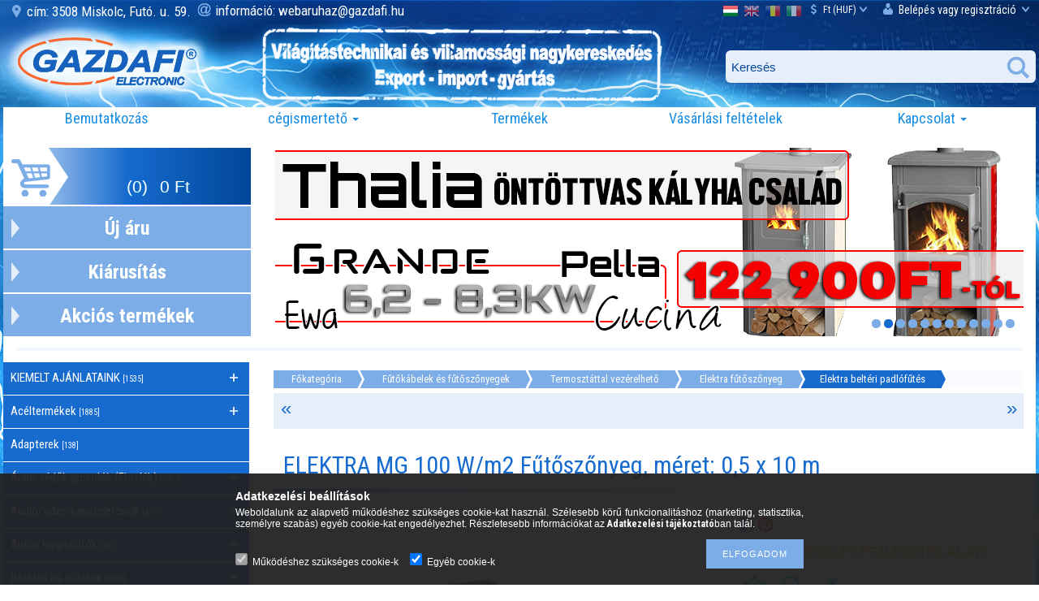

--- FILE ---
content_type: text/html; charset=UTF-8
request_url: https://www.villamossag.com/Elektra-MG-100-W-m2-Futoszonyeg-meret-05-x-10-m
body_size: 29950
content:
<!DOCTYPE html PUBLIC "-//W3C//DTD XHTML 1.0 Transitional//EN" "http://www.w3.org/TR/xhtml1/DTD/xhtml1-transitional.dtd">
<html xmlns="http://www.w3.org/1999/xhtml" lang="hu" xml:lang="hu">
<head>
<link href="https://fonts.googleapis.com/css?family=Roboto+Condensed:300,400,700" rel="stylesheet">
<meta content="width=device-width, initial-scale=1.0, maximum-scale=2.0" name="viewport" />

<meta http-equiv="Content-Type" content="text/html; charset=utf-8">
<meta http-equiv="Content-Language" content="HU">
<meta http-equiv="Cache-Control" content="no-cache">
<meta name="keywords" content="ELEKTRA MG 100 W/m2 Fűtőszőnye">
<meta name="description" content="ELEKTRA MG 100 W/m2 Fűtőszőnyeg, méret: 0,5 x 10 m, ELEKTRA MG 100 5 általános leírása:Fűtőkábelek és szőnyegek: Melegség a lábunk alatt :) A fűtőkábelek és sző">
<meta name="robots" content="index, follow">
<meta http-equiv="X-UA-Compatible" content="IE=Edge">
<meta property="og:site_name" content="Gazdafi Electronic Villamossági Kis és Nagykereskedés" />
<meta property="og:title" content="ELEKTRA MG 100 W/m2 Fűtőszőnyeg, méret: 0,5 x 10 m - Gazdafi">
<meta property="og:description" content="ELEKTRA MG 100 W/m2 Fűtőszőnyeg, méret: 0,5 x 10 m, ELEKTRA MG 100 5 általános leírása:Fűtőkábelek és szőnyegek: Melegség a lábunk alatt :) A fűtőkábelek és sző">
<meta property="og:type" content="product">
<meta property="og:url" content="https://www.villamossag.com/Elektra-MG-100-W-m2-Futoszonyeg-meret-05-x-10-m">
<meta property="og:image" content="https://www.villamossag.com/img/47019/MG-100-5/MG-100-5.jpg">
<meta name="google-site-verification" content="dgK99w-5itZ84NtENHg3ysP_Sr6cyZHkp8VXTHvlBnA">
<meta property="fb:admins" content="234480509952285">
<meta name="mobile-web-app-capable" content="yes">
<meta name="apple-mobile-web-app-capable" content="yes">
<meta name="MobileOptimized" content="320">
<meta name="HandheldFriendly" content="true">

<title>ELEKTRA MG 100 W/m2 Fűtőszőnyeg, méret: 0,5 x 10 m - Gazdafi</title>


<script type="text/javascript">
var service_type="shop";
var shop_url_main="https://www.villamossag.com";
var actual_lang="hu";
var money_len="2";
var money_thousend=" ";
var money_dec=",";
var shop_id=47019;
var unas_design_url="https:"+"/"+"/"+"www.villamossag.com"+"/"+"!common_design"+"/"+"custom"+"/"+"gazdafi.unas.hu"+"/";
var unas_design_code='0';
var unas_base_design_code='1300';
var unas_design_ver=2;
var unas_design_subver=0;
var unas_shop_url='https://www.villamossag.com';
var responsive="yes";
var config_plus=new Array();
config_plus['product_tooltip']=1;
config_plus['cart_redirect']=2;
config_plus['money_type']='Ft';
config_plus['money_type_display']='Ft';
var lang_text=new Array();

var UNAS = UNAS || {};
UNAS.shop={"base_url":'https://www.villamossag.com',"domain":'www.villamossag.com',"username":'gazdafi.unas.hu',"id":47019,"lang":'hu',"currency_type":'Ft',"currency_code":'HUF',"currency_rate":'1',"currency_length":2,"base_currency_length":2,"canonical_url":'https://www.villamossag.com/Elektra-MG-100-W-m2-Futoszonyeg-meret-05-x-10-m'};
UNAS.design={"code":'0',"page":'artdet'};
UNAS.api_auth="fb407c78ff53b764a16f6d207c714227";
UNAS.customer={"email":'',"id":0,"group_id":0,"without_registration":0};
UNAS.customer["area_ids"]=[2664];
UNAS.shop["category_id"]="873640";
UNAS.shop["sku"]="MG-100-5";
UNAS.shop["product_id"]="114622148";
UNAS.shop["only_private_customer_can_purchase"] = false;
 

UNAS.text = {
    "button_overlay_close": `Bezár`,
    "popup_window": `Felugró ablak`,
    "list": `lista`,
    "updating_in_progress": `frissítés folyamatban`,
    "updated": `frissítve`,
    "is_opened": `megnyitva`,
    "is_closed": `bezárva`,
    "deleted": `törölve`,
    "consent_granted": `hozzájárulás megadva`,
    "consent_rejected": `hozzájárulás elutasítva`,
    "field_is_incorrect": `mező hibás`,
    "error_title": `Hiba!`,
    "product_variants": `termék változatok`,
    "product_added_to_cart": `A termék a kosárba került`,
    "product_added_to_cart_with_qty_problem": `A termékből csak [qty_added_to_cart] [qty_unit] került kosárba`,
    "product_removed_from_cart": `A termék törölve a kosárból`,
    "reg_title_name": `Név`,
    "reg_title_company_name": `Cégnév`,
    "number_of_items_in_cart": `Kosárban lévő tételek száma`,
    "cart_is_empty": `A kosár üres`,
    "cart_updated": `A kosár frissült`,
    "mandatory": `Kötelező!`
};


UNAS.text["delete_from_compare"]= `Törlés összehasonlításból`;
UNAS.text["comparison"]= `Összehasonlítás`;

UNAS.text["delete_from_favourites"]= `Törlés a kedvencek közül`;
UNAS.text["add_to_favourites"]= `Kedvencekhez`;








window.lazySizesConfig=window.lazySizesConfig || {};
window.lazySizesConfig.loadMode=1;
window.lazySizesConfig.loadHidden=false;

window.dataLayer = window.dataLayer || [];
function gtag(){dataLayer.push(arguments)};
gtag('js', new Date());
</script>

<script src="https://www.villamossag.com/!common_packages/jquery/jquery-1.8.2.js?mod_time=1690980618" type="text/javascript"></script>
<script src="https://www.villamossag.com/!common_packages/jquery/plugins/easing/easing1.3.js?mod_time=1690980618" type="text/javascript"></script>
<script src="https://www.villamossag.com/!common_packages/jquery/plugins/thumbnail_effects/thumbnail_effects.js?mod_time=1690980618" type="text/javascript"></script>
<script src="https://www.villamossag.com/!common_packages/jquery/plugins/jqzoom/jqzoom.js?mod_time=1690980618" type="text/javascript"></script>
<script src="https://www.villamossag.com/!common_packages/jquery/plugins/bgiframe/bgiframe.js?mod_time=1690980618" type="text/javascript"></script>
<script src="https://www.villamossag.com/!common_packages/jquery/plugins/ajaxqueue/ajaxqueue.js?mod_time=1690980618" type="text/javascript"></script>
<script src="https://www.villamossag.com/!common_packages/jquery/plugins/color/color.js?mod_time=1690980618" type="text/javascript"></script>
<script src="https://www.villamossag.com/!common_packages/jquery/plugins/tippy/popper-2.4.4.min.js?mod_time=1690980618" type="text/javascript"></script>
<script src="https://www.villamossag.com/!common_packages/jquery/plugins/tippy/tippy-bundle.umd.min.js?mod_time=1690980618" type="text/javascript"></script>
<script src="https://www.villamossag.com/!common_packages/jquery/plugins/autocomplete/autocomplete.js?mod_time=1751452520" type="text/javascript"></script>
<script src="https://www.villamossag.com/!common_packages/jquery/plugins/cookie/cookie.js?mod_time=1690980618" type="text/javascript"></script>
<script src="https://www.villamossag.com/!common_packages/jquery/plugins/treeview/treeview.js?mod_time=1690980618" type="text/javascript"></script>
<script src="https://www.villamossag.com/!common_packages/jquery/plugins/treeview/treeview.edit.js?mod_time=1690980618" type="text/javascript"></script>
<script src="https://www.villamossag.com/!common_packages/jquery/plugins/treeview/treeview.async.js?mod_time=1690980618" type="text/javascript"></script>
<script src="https://www.villamossag.com/!common_packages/jquery/plugins/tools/tools-1.2.7.js?mod_time=1690980618" type="text/javascript"></script>
<script src="https://www.villamossag.com/!common_packages/jquery/plugins/nivoslider3/nivoslider.js?mod_time=1690980618" type="text/javascript"></script>
<script src="https://www.villamossag.com/!common_packages/jquery/plugins/bxslider/bxslider.js?mod_time=1690980618" type="text/javascript"></script>
<script src="https://www.villamossag.com/!common_packages/jquery/own/shop_common/exploded/common.js?mod_time=1769410771" type="text/javascript"></script>
<script src="https://www.villamossag.com/!common_packages/jquery/own/shop_common/exploded/common_overlay.js?mod_time=1754986322" type="text/javascript"></script>
<script src="https://www.villamossag.com/!common_packages/jquery/own/shop_common/exploded/common_shop_popup.js?mod_time=1754991412" type="text/javascript"></script>
<script src="https://www.villamossag.com/!common_packages/jquery/own/shop_common/exploded/common_start_checkout.js?mod_time=1752056294" type="text/javascript"></script>
<script src="https://www.villamossag.com/!common_packages/jquery/own/shop_common/exploded/design_1500.js?mod_time=1725525511" type="text/javascript"></script>
<script src="https://www.villamossag.com/!common_packages/jquery/own/shop_common/exploded/function_change_address_on_order_methods.js?mod_time=1752056294" type="text/javascript"></script>
<script src="https://www.villamossag.com/!common_packages/jquery/own/shop_common/exploded/function_check_password.js?mod_time=1751452520" type="text/javascript"></script>
<script src="https://www.villamossag.com/!common_packages/jquery/own/shop_common/exploded/function_check_zip.js?mod_time=1767692286" type="text/javascript"></script>
<script src="https://www.villamossag.com/!common_packages/jquery/own/shop_common/exploded/function_compare.js?mod_time=1751452520" type="text/javascript"></script>
<script src="https://www.villamossag.com/!common_packages/jquery/own/shop_common/exploded/function_customer_addresses.js?mod_time=1769410771" type="text/javascript"></script>
<script src="https://www.villamossag.com/!common_packages/jquery/own/shop_common/exploded/function_delivery_point_select.js?mod_time=1751452520" type="text/javascript"></script>
<script src="https://www.villamossag.com/!common_packages/jquery/own/shop_common/exploded/function_favourites.js?mod_time=1725525511" type="text/javascript"></script>
<script src="https://www.villamossag.com/!common_packages/jquery/own/shop_common/exploded/function_infinite_scroll.js?mod_time=1758625002" type="text/javascript"></script>
<script src="https://www.villamossag.com/!common_packages/jquery/own/shop_common/exploded/function_language_and_currency_change.js?mod_time=1751452520" type="text/javascript"></script>
<script src="https://www.villamossag.com/!common_packages/jquery/own/shop_common/exploded/function_param_filter.js?mod_time=1764233415" type="text/javascript"></script>
<script src="https://www.villamossag.com/!common_packages/jquery/own/shop_common/exploded/function_postsale.js?mod_time=1751452520" type="text/javascript"></script>
<script src="https://www.villamossag.com/!common_packages/jquery/own/shop_common/exploded/function_product_print.js?mod_time=1725525511" type="text/javascript"></script>
<script src="https://www.villamossag.com/!common_packages/jquery/own/shop_common/exploded/function_product_subscription.js?mod_time=1751452520" type="text/javascript"></script>
<script src="https://www.villamossag.com/!common_packages/jquery/own/shop_common/exploded/function_recommend.js?mod_time=1751452520" type="text/javascript"></script>
<script src="https://www.villamossag.com/!common_packages/jquery/own/shop_common/exploded/function_saved_cards.js?mod_time=1751452520" type="text/javascript"></script>
<script src="https://www.villamossag.com/!common_packages/jquery/own/shop_common/exploded/function_saved_filter_delete.js?mod_time=1751452520" type="text/javascript"></script>
<script src="https://www.villamossag.com/!common_packages/jquery/own/shop_common/exploded/function_search_smart_placeholder.js?mod_time=1751452520" type="text/javascript"></script>
<script src="https://www.villamossag.com/!common_packages/jquery/own/shop_common/exploded/function_vote.js?mod_time=1725525511" type="text/javascript"></script>
<script src="https://www.villamossag.com/!common_packages/jquery/own/shop_common/exploded/page_cart.js?mod_time=1767791927" type="text/javascript"></script>
<script src="https://www.villamossag.com/!common_packages/jquery/own/shop_common/exploded/page_customer_addresses.js?mod_time=1768291154" type="text/javascript"></script>
<script src="https://www.villamossag.com/!common_packages/jquery/own/shop_common/exploded/page_order_checkout.js?mod_time=1725525511" type="text/javascript"></script>
<script src="https://www.villamossag.com/!common_packages/jquery/own/shop_common/exploded/page_order_details.js?mod_time=1725525511" type="text/javascript"></script>
<script src="https://www.villamossag.com/!common_packages/jquery/own/shop_common/exploded/page_order_methods.js?mod_time=1760086916" type="text/javascript"></script>
<script src="https://www.villamossag.com/!common_packages/jquery/own/shop_common/exploded/page_order_return.js?mod_time=1725525511" type="text/javascript"></script>
<script src="https://www.villamossag.com/!common_packages/jquery/own/shop_common/exploded/page_order_send.js?mod_time=1725525511" type="text/javascript"></script>
<script src="https://www.villamossag.com/!common_packages/jquery/own/shop_common/exploded/page_order_subscriptions.js?mod_time=1751452520" type="text/javascript"></script>
<script src="https://www.villamossag.com/!common_packages/jquery/own/shop_common/exploded/page_order_verification.js?mod_time=1752056294" type="text/javascript"></script>
<script src="https://www.villamossag.com/!common_packages/jquery/own/shop_common/exploded/page_product_details.js?mod_time=1751452520" type="text/javascript"></script>
<script src="https://www.villamossag.com/!common_packages/jquery/own/shop_common/exploded/page_product_list.js?mod_time=1725525511" type="text/javascript"></script>
<script src="https://www.villamossag.com/!common_packages/jquery/own/shop_common/exploded/page_product_reviews.js?mod_time=1751452520" type="text/javascript"></script>
<script src="https://www.villamossag.com/!common_packages/jquery/own/shop_common/exploded/page_reg.js?mod_time=1756187462" type="text/javascript"></script>
<script src="https://www.villamossag.com/!common_packages/jquery/plugins/hoverintent/hoverintent.js?mod_time=1690980618" type="text/javascript"></script>
<script src="https://www.villamossag.com/!common_packages/jquery/own/shop_tooltip/shop_tooltip.js?mod_time=1753441723" type="text/javascript"></script>

<link href="https://www.villamossag.com/temp/shop_47019_5aa5e7f678986d3ac6c6995d7fb1c5e1.css?mod_time=1769861411" rel="stylesheet" type="text/css">

<link href="https://www.villamossag.com/Elektra-MG-100-W-m2-Futoszonyeg-meret-05-x-10-m" rel="canonical">
<link rel='alternate' hreflang='x-default' href='https://www.villamossag.com/Elektra-MG-100-W-m2-Futoszonyeg-meret-05-x-10-m' />
<link rel='alternate' hreflang='en' href='https://www.villamossag.com/en/spd/MG-100-5/ELEKTRA-MG-100-W-m2-Futoszonyeg-meret-05-x-10-m' />
<link rel='alternate' hreflang='ro' href='https://www.villamossag.com/ro/spd/MG-100-5/ELEKTRA-MG-100-W-m2-Futoszonyeg-meret-05-x-10-m' />
<link rel='alternate' hreflang='it' href='https://www.villamossag.com/it/spd/MG-100-5/ELEKTRA-MG-100-W-m2-Futoszonyeg-meret-05-x-10-m' />
<link rel="apple-touch-icon" href="https://www.villamossag.com/shop_ordered/47019/pic/g-icon/apple-touch-icon.png">
<link href="https://www.villamossag.com/shop_ordered/47019/design_pic/favicon.ico" rel="shortcut icon">
<script type="text/javascript">
        var google_consent=1;
    
        gtag('consent', 'default', {
           'ad_storage': 'denied',
           'ad_user_data': 'denied',
           'ad_personalization': 'denied',
           'analytics_storage': 'denied',
           'functionality_storage': 'denied',
           'personalization_storage': 'denied',
           'security_storage': 'granted'
        });

    
        gtag('consent', 'update', {
           'ad_storage': 'denied',
           'ad_user_data': 'denied',
           'ad_personalization': 'denied',
           'analytics_storage': 'denied',
           'functionality_storage': 'denied',
           'personalization_storage': 'denied',
           'security_storage': 'granted'
        });

        </script>
    <script async src="https://www.googletagmanager.com/gtag/js?id=UA-109683225-1"></script>    <script type="text/javascript">
    gtag('config', 'UA-109683225-1');

        </script>
        <script type="text/javascript">
    var google_analytics=1;

                gtag('event', 'view_item', {
              "currency": "HUF",
              "value": '56700',
              "items": [
                  {
                      "item_id": "MG-100-5",
                      "item_name": "ELEKTRA MG 100 W/m2 Fűtőszőnyeg, méret: 0,5 x 10 m",
                      "item_category": "Fűtőkábelek és fűtőszőnyegek/Termosztáttal vezérelhető/Elektra fűtőszőnyeg/Elektra beltéri padlófűtés",
                      "price": '56700'
                  }
              ],
              'non_interaction': true
            });
               </script>
           <script type="text/javascript">
                       gtag('config', 'AW-353244346');
                </script>
                <script type="text/javascript">
            gtag('config', 'AW-725326134');
        </script>
            <script type="text/javascript">
        var google_ads=1;

                gtag('event','remarketing', {
            'ecomm_pagetype': 'product',
            'ecomm_prodid': ["MG-100-5"],
            'ecomm_totalvalue': 56700        });
            </script>
    

<script src="https://www.onlinepenztarca.hu/js/onlinepenztarcajs.js?btr=Ya7Y3-VL3A6-M3dUg-NlDSY" defer></script>


<script src="https://www.villamossag.com/!common_design/custom/gazdafi.unas.hu//unas_design_resp.js?ver=5" type="text/javascript"></script>
</head>

<style>
@media screen and (max-width: 990px) {

    #def_cat.opened {
        max-height: 5000px;
    }

    #def_cat {
        transition: max-height 0.5s ease;
    }

}
</style>

 <script>
     function windowWidth() {
         return $(window).width();
     }

	$( document ).ready(function() {
		if(window.location.href == "https://www.villamossag.com/"){
			$(".content_top_menu > ul > li:first-child").addClass("active");
		}
		if(window.location.href == "https://www.villamossag.com/sct/0/"){
			$(".content_top_menu > ul > li.arts").addClass("active");
		}
		if(window.location.href == "https://www.villamossag.com/shop_contact.php"){
			$(".content_top_menu > ul > li.contact").addClass("active");
		}
		if(window.location.href == "https://www.villamossag.com/shop_help.php"){
			$(".content_top_menu > ul > li.help").addClass("active");
		}		
		$(".box_login_error").click(function() {
			window.location.href='https://www.villamossag.com/shop_order_follow.php';
		});
		$(".box_login_error").attr( "title", "Profil" );
				
		$(".slideDown").click(function() {
			if ($(this).attr("id") == "login_box_link" ) {
				$("#login_box").toggle();
				$(this).toggleClass("active");
			} else if ($(this).attr("id") == "resp_menu_button" ) {
				$("#content_top").slideToggle( "slow", function() {});
				$(this).toggleClass("active");
			} else {

                if ($('#def_cat').hasClass('opened')) {
                    $('#def_cat').removeClass('opened').addClass('closed');
                } else {
                    $('#def_cat').removeClass('closed').addClass('opened');
                }

				/*$( "#def_cat" ).slideToggle( "300", function() {});*/
    			$(this).toggleClass("active");

				if (localStorage.getItem('arts_opened')	!= '1' ) {
					localStorage.setItem('arts_opened', '1');
				} else {
					localStorage.setItem('arts_opened', '0');
				}
			}		
		});

        $('#box_left').on('click','#def_cat a',function(e){

            if ( windowWidth() < 991 ) {
                $(this).unbind('click');
                $('#resp_cat_button.slideDown').trigger('click');
                $(this).bind('click');
            }

        });

		$("#box_container_shop_filter .box_left_title").click(function() {
                if ( windowWidth() < 991 ) {
                    $("#box_container_shop_filter .box_left_container").slideToggle( "300", function() {});
                    $(this).toggleClass("opened");
                }
		});

		$("#content_top_menu_full_sf ul > li.contains_sub > span > a").attr("href", "#");
		
		$('.scrollup').click(function () {
			$("html, body").animate({
				scrollTop: 0
			}, 600);
			return false;
		});
		
		
		$(document).scroll(function () {
			var y = $(this).scrollTop();
			if (y > 500) {
				$('.scrolltotop').fadeIn();
			} else {
				$('.scrolltotop').fadeOut();
			}
		});
		
		$(document).on('click', function(event) {
			if ($("#login_box_link").hasClass("active")) {
				if (!$(event.target).closest('#login_box').length && !$(event.target).closest('#login_box_link').length ) {
					plusmenu();
				}
			}
		})
	
	});
</script>


<body class='design_ver2' id="ud_shop_artdet">
    <div id="fb-root"></div>
    <script>
        window.fbAsyncInit = function() {
            FB.init({
                xfbml            : true,
                version          : 'v22.0'
            });
        };
    </script>
    <script async defer crossorigin="anonymous" src="https://connect.facebook.net/hu_HU/sdk.js"></script>
    <div id="image_to_cart" style="display:none; position:absolute; z-index:100000;"></div>
<div class="overlay_common overlay_warning" id="overlay_cart_add"></div>
<script type="text/javascript">$(document).ready(function(){ overlay_init("cart_add",{"onBeforeLoad":false}); });</script>
<div class="overlay_common overlay_ok" id="overlay_cart_add_ok"></div>
<script type="text/javascript">$(document).ready(function(){ overlay_init("cart_add_ok",[]); });</script>
<div id="overlay_login_outer"></div>	
	<script type="text/javascript">
	$(document).ready(function(){
	    var login_redir_init="";

		$("#overlay_login_outer").overlay({
			onBeforeLoad: function() {
                var login_redir_temp=login_redir_init;
                if (login_redir_act!="") {
                    login_redir_temp=login_redir_act;
                    login_redir_act="";
                }

				                    var temp_href="https://www.villamossag.com/shop_login.php";
                    if (login_redir_temp!="") temp_href=temp_href+"?login_redir="+encodeURIComponent(login_redir_temp);
					location.href=temp_href;
								},
			top: 50,
						closeOnClick: (config_plus['overlay_close_on_click_forced'] === 1),
			onClose: function(event, overlayIndex) {
				$("#login_redir").val("");
			},
			load: false
		});
		
			});
	function overlay_login() {
		$(document).ready(function(){
			$("#overlay_login_outer").overlay().load();
		});
	}
	function overlay_login_remind() {
        if (unas_design_ver >= 5) {
            $("#overlay_remind").overlay().load();
        } else {
            $(document).ready(function () {
                $("#overlay_login_outer").overlay().close();
                setTimeout('$("#overlay_remind").overlay().load();', 250);
            });
        }
	}

    var login_redir_act="";
    function overlay_login_redir(redir) {
        login_redir_act=redir;
        $("#overlay_login_outer").overlay().load();
    }
	</script>  
	<div class="overlay_common overlay_info" id="overlay_remind"></div>
<script type="text/javascript">$(document).ready(function(){ overlay_init("remind",[]); });</script>

	<script type="text/javascript">
    	function overlay_login_error_remind() {
		$(document).ready(function(){
			load_login=0;
			$("#overlay_error").overlay().close();
			setTimeout('$("#overlay_remind").overlay().load();', 250);	
		});
	}
	</script>  
	<div class="overlay_common overlay_info" id="overlay_newsletter"></div>
<script type="text/javascript">$(document).ready(function(){ overlay_init("newsletter",[]); });</script>

<script type="text/javascript">
function overlay_newsletter() {
    $(document).ready(function(){
        $("#overlay_newsletter").overlay().load();
    });
}
</script>
<div class="overlay_common overlay_info" id="overlay_product_subscription"></div>
<script type="text/javascript">$(document).ready(function(){ overlay_init("product_subscription",[]); });</script>
<div class="overlay_common overlay_error" id="overlay_script"></div>
<script type="text/javascript">$(document).ready(function(){ overlay_init("script",[]); });</script>
    <script>
    $(document).ready(function() {
        $.ajax({
            type: "GET",
            url: "https://www.villamossag.com/shop_ajax/ajax_stat.php",
            data: {master_shop_id:"47019",get_ajax:"1"}
        });
    });
    </script>
    

<div id='banner_popup_content'></div>


<div id="container_outer">
<div id="container" class="page_shop_artdet_MG_100_5">
	<div id="container_container">

        

        <div id="header">
            <div id="header_top">
                <div id="header_top_left">
                     <div id="header_top_left_menu"><div id='felso_menu_content'><!-- UnasElement {type:editor} -->
<ul>
<li><a href="https://www.google.hu/maps/place/Fut%C3%B3+utca+59,+Miskolc,+3508/@48.0677616,20.7821545,17z/data=!3m1!4b1!4m2!3m1!1s0x4740a1d2fcc4cb39:0x2652d1fa8a547f02?hl=hu"><span class="site-top-icons icon-address"></span>cím: 3508 Miskolc, Futó. u. 59.</a></li>
<li><a href="mailto:webaruhaz@gazdafi.hu">információ: webaruhaz@gazdafi.hu</a><span class="site-top-icons icon-email"></span></li>
</ul></div></div>
                </div>
                <div id="header_top_right">
                    <div id="login">
                        <div id='belepes_content'><!-- UnasElement {type:editor} -->
<ul>
<li><a href="#" id="login_box_link" class="slideDown"><span class="site-top-icons icon-user"></span>Belépés vagy regisztráció<span class="site-top-icons icon-arrow r"></span></a></li>
</ul></div>
                        <div id="login_box">
                            <div id="login_box_content">
                                <div id="login_content">
                                    <div id='box_login_content' class='box_content'>
    
        

        
        

        
            
                <form name="form_login" action="https://www.villamossag.com/shop_logincheck.php" method="post"><input name="file_back" type="hidden" value="/Elektra-MG-100-W-m2-Futoszonyeg-meret-05-x-10-m"><input type="hidden" name="login_redir" value="" id="login_redir">
                <div class='box_login_field' id='box_login_email'><label><span class="text_small">Email:</span></label><span class="text_input"><input name="shop_user_login" id="shop_user_login" type="text" maxlength="100" class="text_small" placeholder="Email" /></span></div>
                <div class='box_login_field' id='box_login_pass'><label><span class="text_small">Jelszó:</span></label><span class="text_input"><input name="shop_pass_login" id="shop_pass_login" type="password" maxlength="100" class="text_small" placeholder="Jelszó" /></span></div>
                
                <div class='box_login_button'><span class='text_button'><input name="Submit" type="submit" value="Belép" class="text_small" /></span></div>
                
                
                </form>
            

            
        

    
</div>
                                </div>
                                <div id="login_remind">
                                    <a href="https://www.villamossag.com/?overlay=remind_form"><div id='elfelejtett_jelszo_content'><!-- UnasElement {type:editor} -->
<p>Elfelejtett jelszó</p></div></a>
                                </div>
                                <div id="login_reg">
                                    <a href="https://www.villamossag.com/shop_reg.php" class="btn btn-primary"><div id='regisztracio_content'><!-- UnasElement {type:editor} -->
<p>Regisztráció</p></div></a>
                                </div>
                            </div>                                           
                        </div>
                        
                    </div>
                    <div id="money_lang">
                        <div id="money"><div id='box_money_content' class='box_content'>

    <form name="form_moneychange" action="https://www.villamossag.com/shop_moneychange.php" method="post">
        <input name="file_back" type="hidden" value="/Elektra-MG-100-W-m2-Futoszonyeg-meret-05-x-10-m">
        <span class="text_input text_select"><select name="session_money_select" id="session_money_select" onchange="document.form_moneychange.submit();" class="text_normal"><option value="-1" selected="selected">Ft (HUF)</option><option value="0" >EUR - €</option><option value="1" >RON</option></select></span>
    </form>

</div></div>                  
                        <div id="lang">
<div id='box_lang_content' class='box_content'>

    
    <script type="text/javascript">
$(document).ready(function(){
	$(".box_lang_flag").fadeTo(0, 0.6);
	$(".box_lang_flag").hover(function() {
		$(this).fadeTo(0, 1);
	},function(){
		$(this).fadeTo(0, 0.5);
	});
});
</script>

    <div class='box_lang_type_flag'>
        <a id="box_lang_hu" data-lang="hu" href="#" data-uri="/Elektra-MG-100-W-m2-Futoszonyeg-meret-05-x-10-m" onclick="location.href='https://www.villamossag.com'+$(this).data('uri')" class="text_small box_lang_a_select" title="Magyar" rel="nofollow"><img src="https://www.villamossag.com/!common_design/own/image/icon/flag/30x22/hu.gif" alt="Magyar" title="Magyar"  width="30"  height="22"  class="box_lang_flag_select" /></a><a id="box_lang_en" data-lang="en" href="#" data-uri="/en/Elektra-MG-100-W-m2-Futoszonyeg-meret-05-x-10-m" onclick="location.href='https://www.villamossag.com'+$(this).data('uri')" class="text_small" title="English" rel="nofollow"><img src="https://www.villamossag.com/!common_design/own/image/icon/flag/30x22/en.gif" alt="English" title="English"  width="30"  height="22"  class="box_lang_flag" /></a><a id="box_lang_ro" data-lang="ro" href="#" data-uri="/ro/Elektra-MG-100-W-m2-Futoszonyeg-meret-05-x-10-m" onclick="location.href='https://www.villamossag.com'+$(this).data('uri')" class="text_small" title="Română" rel="nofollow"><img src="https://www.villamossag.com/!common_design/own/image/icon/flag/30x22/ro.gif" alt="Română" title="Română"  width="30"  height="22"  class="box_lang_flag" /></a><a id="box_lang_it" data-lang="it" href="#" data-uri="/it/Elektra-MG-100-W-m2-Futoszonyeg-meret-05-x-10-m" onclick="location.href='https://www.villamossag.com'+$(this).data('uri')" class="text_small" title="Italiano" rel="nofollow"><img src="https://www.villamossag.com/!common_design/own/image/icon/flag/30x22/it.gif" alt="Italiano" title="Italiano"  width="30"  height="22"  class="box_lang_flag" /></a>
    </div>
    

    

</div>
</div>
                        <div id="lang_small">
<div id='box_lang_content' class='box_content'>

    
    <script type="text/javascript">
$(document).ready(function(){
	$(".box_lang_flag").fadeTo(0, 0.6);
	$(".box_lang_flag").hover(function() {
		$(this).fadeTo(0, 1);
	},function(){
		$(this).fadeTo(0, 0.5);
	});
});
</script>

    <div class='box_lang_type_flag'>
        <a id="box_lang_hu" data-lang="hu" href="#" data-uri="/Elektra-MG-100-W-m2-Futoszonyeg-meret-05-x-10-m" onclick="location.href='https://www.villamossag.com'+$(this).data('uri')" class="text_small box_lang_a_select" title="Magyar" rel="nofollow"><img src="https://www.villamossag.com/!common_design/own/image/icon/flag/30x22/hu.gif" alt="Magyar" title="Magyar"  width="20"  height="15"  class="box_lang_flag_select" /></a><a id="box_lang_en" data-lang="en" href="#" data-uri="/en/Elektra-MG-100-W-m2-Futoszonyeg-meret-05-x-10-m" onclick="location.href='https://www.villamossag.com'+$(this).data('uri')" class="text_small" title="English" rel="nofollow"><img src="https://www.villamossag.com/!common_design/own/image/icon/flag/30x22/en.gif" alt="English" title="English"  width="20"  height="15"  class="box_lang_flag" /></a><a id="box_lang_ro" data-lang="ro" href="#" data-uri="/ro/Elektra-MG-100-W-m2-Futoszonyeg-meret-05-x-10-m" onclick="location.href='https://www.villamossag.com'+$(this).data('uri')" class="text_small" title="Română" rel="nofollow"><img src="https://www.villamossag.com/!common_design/own/image/icon/flag/30x22/ro.gif" alt="Română" title="Română"  width="20"  height="15"  class="box_lang_flag" /></a><a id="box_lang_it" data-lang="it" href="#" data-uri="/it/Elektra-MG-100-W-m2-Futoszonyeg-meret-05-x-10-m" onclick="location.href='https://www.villamossag.com'+$(this).data('uri')" class="text_small" title="Italiano" rel="nofollow"><img src="https://www.villamossag.com/!common_design/own/image/icon/flag/30x22/it.gif" alt="Italiano" title="Italiano"  width="20"  height="15"  class="box_lang_flag" /></a>
    </div>
    

    

</div>
</div>
                        <div class="clear_fix"></div>
                    </div>                
                </div>
                <script type="text/javascript">
                    if($("#money").html()=="") {
                        $("#money").hide();
                    }
                    if($("#lang").html()=="") {
                        $("#lang").hide();
                    }						
                </script>	
                <div class="clear_fix"></div>
            </div>	
            <div id="header_container">
                <div id="he_co_1-2" class="he_co">
                    <div id="he_co_1" class="he_co">
                        <div id="logo"><div id='logo_content'><!-- UnasElement {type:editor} -->
<p><a href="https://www.villamossag.com"><img src="https://www.villamossag.com/shop_ordered/47019/pic/logo_uj.png" width="252" height="91" caption="false" /></a></p></div></div>
                    </div>
                    <div id="he_co_2" class="he_co">
                        <div id="logo_szoveg"><div id='logo_szoveg_content'><!-- UnasElement {type:editor} -->
<p><img src="https://www.villamossag.com/shop_ordered/47019/pic/slogen.png" width="515" height="101" caption="false" /></p></div></div>
                    </div>
                </div>
                <div id="he_co_3" class="he_co">
                    <div id="search"><div id='box_search_content' class='box_content'>
    <form name="form_include_search" id="form_include_search" action="https://www.villamossag.com/shop_search.php" method="get">
        <div class='box_search_field'><label><span class="text_small">Kifejezés:</span></label><span class="text_input"><input name="q" id="box_search_input" type="text" maxlength="255" class="text_small js-search-input" value="" placeholder="Keresés" /></span></div>
        <div class='box_search_button'><span class="text_button"><input type="submit" value="Keres" class="text_small" /></span></div>
    </form>
</div></div>
                </div>
            <div class="clear_fix"></div>
            </div>	
            <div id="header_bottom">
            	 <div id="resp_menu" class="resp_item">
                        <div class="resp_item_title">Menü</div>
                        <a id="resp_menu_button" class="slideDown resp_item_button">
                            <span class="icon-bar"></span>
                            <span class="icon-bar"></span>
                            <span class="icon-bar"></span>                    
                        </a>
                 </div>              
            
                <div id="content_top">
                    <div id="content_top_menu_full_sf" class="content_top_menu">
                        <ul>
                            <li class="menu_item_plus menu_item_1" id="menu_item_id_337167"><span class="menu_item_inner"><a href="https://www.villamossag.com/bemutatkozas" target="_top"><strong>Bemutatkozás</strong></a></span></li>
                            <li class="menu_item_plus menu_item_7 menu_item_haschild" id="menu_item_id_684352"><span class="menu_item_inner"><a href="https://www.villamossag.com/cegismerteto" target="_top"><strong>cégismertető</strong></a></span><ul class="menu_content_sub"><li class="menu_item_plus menu_item_1" id="menu_item_id_955794"><span class="menu_item_inner"><a href="https://www.villamossag.com/rolunk" target="_top">Bemutatkozás</a></span></li><li class="menu_item_plus menu_item_2" id="menu_item_id_391700"><span class="menu_item_inner"><a href="https://www.villamossag.com/palyazatok" target="_top">Pályázatok</a></span></li><li class="menu_item_plus menu_item_3" id="menu_item_id_676567"><span class="menu_item_inner"><a href="https://www.villamossag.com/spg/676567/Ingatlanberbeadas" target="_top">Ingatlanbérbeadás</a></span></li><li class="menu_item_plus menu_item_4" id="menu_item_id_897187"><span class="menu_item_inner"><a href="https://www.villamossag.com/sajopetri-beruhazas" target="_top">Ingatlanfejlesztés</a></span></li><li class="menu_item_plus menu_item_5" id="menu_item_id_632787"><span class="menu_item_inner"><a href="https://www.villamossag.com/partnereink" target="_top">Partnereink</a></span></li><li class="menu_item_plus menu_item_6" id="menu_item_id_669427"><span class="menu_item_inner"><a href="https://www.villamossag.com/tamogatas" target="_top">Támogatás</a></span></li></ul></li>
                            <li class="arts"><a href="https://www.villamossag.com/sct/0/"><strong>Termékek</strong></a></li>                       
                            <li class="help"><a href="https://www.villamossag.com/shop_help.php"><strong>Vásárlási feltételek</strong></a></li>                       
                             <li class="menu_item_plus menu_item_3 menu_item_haschild" id="menu_item_id_750890"><span class="menu_item_inner"><a href="https://www.villamossag.com/shop_contact2.php" target="_top"><strong>Kapcsolat</strong></a></span><ul class="menu_content_sub"><li class="menu_item_plus menu_item_1" id="menu_item_id_998487"><span class="menu_item_inner"><a href="https://www.villamossag.com/shop_contact.php" target="_top">Adatok, elérhetőségek</a></span></li><li class="menu_item_plus menu_item_2" id="menu_item_id_396109"><span class="menu_item_inner"><a href="https://www.villamossag.com/garancia" target="_top">Garanciális hiba bejelentése</a></span></li></ul></li>
                        </ul>
                    </div> 
                </div>
            </div>
        </div>
        
        <div id="content">
            <div id="content_container_outer"><div id="content_container">
            	<div id="content_container_inner">    
                
                    <div id="top_center">
                            <div id="top_center_left_full">
                                <div id="top_center_left">
                                    <div id="cart"><div id='box_cart_content' class='box_content'>

    

    

    
        <div class='box_cart_item'>
            <a href='https://www.villamossag.com/shop_cart.php' class='text_small'>
                <span class='text_small'>
                    

                    

                    
                        
                        
                            
                            <span class='text_color_fault'>0</span>
                        
                    
                </span>
            </a>
        </div>
    

    

    

    
        <div class='box_cart_price'><span class='text_small'><span class='text_color_fault'>0 Ft</span></span></div>
    

    

    

    
        <script type="text/javascript">
            $("#cart").click(function() {
                document.location.href="https://www.villamossag.com/shop_cart.php";
            });
        </script>
    

</div>
                                        <span id="cart_title"></span>
                                    </div>
                                    <div id="spec_cat">
                                        <div id='box_cat_content' class='box_content box_cat_type_ajax'><ul id='spec_cat_ul'><li id='box_cat_spec_new'><span class='box_cat_spec'><a href='https://www.villamossag.com/shop_artspec.php?artspec=2' class='text_small'><span class='text_color_fault'>Új áru</span></a></span></li><li id='box_cat_spec_stat2'><span class='box_cat_spec'><a href='https://www.villamossag.com/shop_artspec.php?artspec=4' class='text_small'><span class='text_color_fault'>Kiárusítás</span></a></span></li><li id='box_cat_spec_stat3'><span class='box_cat_spec'><a href='https://www.villamossag.com/shop_artspec.php?artspec=5' class='text_small'><span class='text_color_fault'>Akciós termékek</span></a></span></li></ul></div>
                                    </div>
                                </div>
                            </div>
                            <div id="top_center_right">
                                <div id="slideshow">
                                    <div id='banner_start_big_bx_content'><!-- UnasElement {type:slide_bx} -->
<div id="banner_start_big_bx_slide" class="bxSlider">
	<a id="banner_start_big_bx_slide_0" href="https://www.villamossag.com/shop_search.php?q=mcu+1"><img src="https://www.villamossag.com/shop_pic.php?time=1768308539&width=922&height=232&design_element=banner_start_big_bx_slide_0.png" border="0" title="mcu akció" alt="mcu akció" /></a>
	<a id="banner_start_big_bx_slide_1" href="https://www.villamossag.com/shop_search.php?q=thalia"><img src="https://www.villamossag.com/shop_pic.php?time=1707305811&width=922&height=232&design_element=banner_start_big_bx_slide_1.png" border="0" title="Thalia" alt="Thalia" /></a>
	<a id="banner_start_big_bx_slide_2" href="https://www.villamossag.com/spl/926976/HARDEN-szerszamkeszletek"><img src="https://www.villamossag.com/shop_pic.php?time=1650347921&width=922&height=232&design_element=banner_start_big_bx_slide_2.png" border="0" title="harden" alt="harden" /></a>
	<a id="banner_start_big_bx_slide_3" href="https://www.villamossag.com/HT1S997-Csavarhuzo-keszlet-szigetelt-1000-V-S2-ace"><img src="https://www.villamossag.com/shop_pic.php?time=1655266994&width=922&height=232&design_element=banner_start_big_bx_slide_3.png" border="0" title="" alt="" /></a>
	<a id="banner_start_big_bx_slide_4" href="https://www.villamossag.com/shop_search.php?search=proline+szersz%C3%A1mkocsi"><img src="https://www.villamossag.com/shop_pic.php?time=1644846408&width=922&height=232&design_element=banner_start_big_bx_slide_4.jpg" border="0" title="Proline szersz." alt="Proline szersz." /></a>
	<a id="banner_start_big_bx_slide_5" href="https://www.villamossag.com/futes"><img src="https://www.villamossag.com/shop_pic.php?time=1701086045&width=922&height=232&design_element=banner_start_big_bx_slide_5.png" border="0" title="Smart fűtőtestek" alt="Smart fűtőtestek" /></a>
	<a id="banner_start_big_bx_slide_6" href="https://www.villamossag.com/spl/219579/UFO-akcio"><img src="https://www.villamossag.com/shop_pic.php?time=1646636846&width=922&height=232&design_element=banner_start_big_bx_slide_6.png" border="0" title="Tracon UFO lámpák" alt="Tracon UFO lámpák" /></a>
	<a id="banner_start_big_bx_slide_7" href="https://www.villamossag.com/WEIDMULLER-2579420000-szerszamcsomag-taskaval"><img src="https://www.villamossag.com/shop_pic.php?time=1640159702&width=922&height=232&design_element=banner_start_big_bx_slide_7.png" border="0" title="Profi szerszámkészlet, nem csak profiknak" alt="Profi szerszámkészlet, nem csak profiknak" /></a>
	<a id="banner_start_big_bx_slide_8" href="http://villamossag.com/GANZ-KKM0-20-6002-2273-203-AKCIOS-csomag"><img src="https://www.villamossag.com/shop_pic.php?time=1674031217&width=922&height=232&design_element=banner_start_big_bx_slide_8.png" border="0" title="KKM0 akció" alt="KKM0 akció" /></a>
	<a id="banner_start_big_bx_slide_9" href="https://www.villamossag.com/shop_search.php?search=tungsram+led+panel"><img src="https://www.villamossag.com/shop_pic.php?time=1684417732&width=922&height=232&design_element=banner_start_big_bx_slide_9.png" border="0" title="Tungsram LED panel készlet kisöprés" alt="Tungsram LED panel készlet kisöprés" /></a>
	<a id="banner_start_big_bx_slide_10" href="https://www.villamossag.com/runpotechbanner"><img src="https://www.villamossag.com/shop_pic.php?time=1666108967&width=922&height=232&design_element=banner_start_big_bx_slide_10.png" border="0" title="RUNPOTEC" alt="RUNPOTEC" /></a>
	<a id="banner_start_big_bx_slide_11" href="https://www.villamossag.com/WAGO-887-927-Profi-Set-vezetekosszekoto-csomag"><img src="https://www.villamossag.com/shop_pic.php?time=1707463280&width=922&height=232&design_element=banner_start_big_bx_slide_11.png" border="0" title="" alt="" /></a>
</div>
<script type="text/javascript">
$(document).ready(function(){
	$("#banner_start_big_bx_slide").bxSlider({
		auto:true,
		autoHover:true,
		mode:"horizontal",
		touchEnabled:false,
		speed:500,
		pause:4000
	});
});
</script></div> 
                                </div>
                                <div id="top_center_left">
                                    <div id="spec_cat">
                                        <div id='box_cat_content' class='box_content box_cat_type_ajax'><ul id='spec_cat_ul'><li id='box_cat_spec_new'><span class='box_cat_spec'><a href='https://www.villamossag.com/shop_artspec.php?artspec=2' class='text_small'><span class='text_color_fault'>Új áru</span></a></span></li><li id='box_cat_spec_stat2'><span class='box_cat_spec'><a href='https://www.villamossag.com/shop_artspec.php?artspec=4' class='text_small'><span class='text_color_fault'>Kiárusítás</span></a></span></li><li id='box_cat_spec_stat3'><span class='box_cat_spec'><a href='https://www.villamossag.com/shop_artspec.php?artspec=5' class='text_small'><span class='text_color_fault'>Akciós termékek</span></a></span></li></ul></div>
                                    </div>
                                </div>
                            </div>
                        </div>
                    </div>
                    <div class="clear_fix"></div>
                <hr class="big">
          
                <div id="left">
                    <div id="box_left"> 
                    	<a id="resp_cat_button" class="slideDown">
                            <div id="resp_cat" class="resp_item">
                                <div class="resp_item_title"><span class="blinker">Termékeink</span></div>
                                <span class="icon-plus"></span>
                            </div>
                        </a> 
                     
                        <div id="def_cat" class="closed">
                            <div id='box_cat_content' class='box_content box_cat_type_ajax'><ul id='box_cat_main'><li id='box_cat_1_167248' class=' hasChildren'><span class='text_small box_cat_style0 box_cat_level0 text_style_strong box_cat_click_level0'>KIEMELT AJÁNLATAINK <span class='box_cat_num'>[1535]</span></span>
<ul style="display: none;"><li><span class="placeholder">&nbsp;</span></li></ul></li><li id='box_cat_1_822587' class=' hasChildren'><span class='text_small box_cat_style0 box_cat_level0 text_style_strong box_cat_click_level0'>Acéltermékek <span class='box_cat_num'>[1885]</span></span>
<ul style="display: none;"><li><span class="placeholder">&nbsp;</span></li></ul></li><li id='box_cat_1_406787' class=''><span class='text_small box_cat_style0 box_cat_level0 text_style_strong'><a href='https://www.villamossag.com/adapterek' class='text_small text_style_strong box_cat_click_level0' >Adapterek <span class='box_cat_num'>[138]</span></a></span></li><li id='box_cat_1_346348' class=' hasChildren'><span class='text_small box_cat_style0 box_cat_level0 text_style_strong box_cat_click_level0'>Áram-védőkapcsolók (Fi-relék) <span class='box_cat_num'>[3007]</span></span>
<ul style="display: none;"><li><span class="placeholder">&nbsp;</span></li></ul></li><li id='box_cat_1_332989' class=' hasChildren'><span class='text_small box_cat_style0 box_cat_level0 text_style_strong box_cat_click_level0'>Audio/video kaputelefonok <span class='box_cat_num'>[401]</span></span>
<ul style="display: none;"><li><span class="placeholder">&nbsp;</span></li></ul></li><li id='box_cat_1_445825' class=' hasChildren'><span class='text_small box_cat_style0 box_cat_level0 text_style_strong box_cat_click_level0'>Autós kiegészítők <span class='box_cat_num'>[581]</span></span>
<ul style="display: none;"><li><span class="placeholder">&nbsp;</span></li></ul></li><li id='box_cat_1_688300' class=' hasChildren'><span class='text_small box_cat_style0 box_cat_level0 text_style_strong box_cat_click_level0'>Betétek és aljzatok <span class='box_cat_num'>[3960]</span></span>
<ul style="display: none;"><li><span class="placeholder">&nbsp;</span></li></ul></li><li id='box_cat_1_854484' class=' hasChildren'><span class='text_small box_cat_style0 box_cat_level0 text_style_strong box_cat_click_level0'>Bilincsek <span class='box_cat_num'>[2001]</span></span>
<ul style="display: none;"><li><span class="placeholder">&nbsp;</span></li></ul></li><li id='box_cat_1_996534' class=' hasChildren'><span class='text_small box_cat_style0 box_cat_level0 text_style_strong box_cat_click_level0'>Biztonságtechnika <span class='box_cat_num'>[77]</span></span>
<ul style="display: none;"><li><span class="placeholder">&nbsp;</span></li></ul></li><li id='box_cat_1_307961' class=' hasChildren'><span class='text_small box_cat_style0 box_cat_level0 text_style_strong box_cat_click_level0'>Csatlakozók <span class='box_cat_num'>[341]</span></span>
<ul style="display: none;"><li><span class="placeholder">&nbsp;</span></li></ul></li><li id='box_cat_1_844926' class=' hasChildren'><span class='text_small box_cat_style0 box_cat_level0 text_style_strong box_cat_click_level0'>Csatornák és kiegészítőik <span class='box_cat_num'>[7142]</span></span>
<ul style="display: none;"><li><span class="placeholder">&nbsp;</span></li></ul></li><li id='box_cat_1_617819' class=' hasChildren'><span class='text_small box_cat_style0 box_cat_level0 text_style_strong box_cat_click_level0'>Csengők és hangjelzők <span class='box_cat_num'>[337]</span></span>
<ul style="display: none;"><li><span class="placeholder">&nbsp;</span></li></ul></li><li id='box_cat_1_890951' class=''><span class='text_small box_cat_style0 box_cat_level0 text_style_strong'><a href='https://www.villamossag.com/Csomagologepek' class='text_small text_style_strong box_cat_click_level0' >Csomagológépek <span class='box_cat_num'>[6]</span></a></span></li><li id='box_cat_1_245497' class=' hasChildren'><span class='text_small box_cat_style0 box_cat_level0 text_style_strong box_cat_click_level0'>Dobozok <span class='box_cat_num'>[2656]</span></span>
<ul style="display: none;"><li><span class="placeholder">&nbsp;</span></li></ul></li><li id='box_cat_1_370302' class=' hasChildren'><span class='text_small box_cat_style0 box_cat_level0 text_style_strong box_cat_click_level0'>Dugaljak <span class='box_cat_num'>[3631]</span></span>
<ul style="display: none;"><li><span class="placeholder">&nbsp;</span></li></ul></li><li id='box_cat_1_841559' class=' hasChildren'><span class='text_small box_cat_style0 box_cat_level0 text_style_strong box_cat_click_level0'>Dugvillák <span class='box_cat_num'>[1541]</span></span>
<ul style="display: none;"><li><span class="placeholder">&nbsp;</span></li></ul></li><li id='box_cat_1_984523' class=' hasChildren'><span class='text_small box_cat_style0 box_cat_level0 text_style_strong box_cat_click_level0'>Elektromos autó töltők <span class='box_cat_num'>[398]</span></span>
<ul style="display: none;"><li><span class="placeholder">&nbsp;</span></li></ul></li><li id='box_cat_1_175472' class=''><span class='text_small box_cat_style0 box_cat_level0 text_style_strong'><a href='https://www.villamossag.com/elektromoskozlekedes' class='text_small text_style_strong box_cat_click_level0' >Elektromos közlekedési eszközök <span class='box_cat_num'>[3]</span></a></span></li><li id='box_cat_1_412758' class=' hasChildren'><span class='text_small box_cat_style0 box_cat_level0 text_style_strong box_cat_click_level0'>Elemek és akkumulátorok <span class='box_cat_num'>[652]</span></span>
<ul style="display: none;"><li><span class="placeholder">&nbsp;</span></li></ul></li><li id='box_cat_1_966593' class=' hasChildren'><span class='text_small box_cat_style0 box_cat_level0 text_style_strong box_cat_click_level0'>Elosztószekrények <span class='box_cat_num'>[5847]</span></span>
<ul style="display: none;"><li><span class="placeholder">&nbsp;</span></li></ul></li><li id='box_cat_1_580520' class=' hasChildren'><span class='text_small box_cat_style0 box_cat_level0 text_style_strong box_cat_click_level0'>Előtétek <span class='box_cat_num'>[151]</span></span>
<ul style="display: none;"><li><span class="placeholder">&nbsp;</span></li></ul></li><li id='box_cat_1_315308' class=' hasChildren'><span class='text_small box_cat_style0 box_cat_level0 text_style_strong box_cat_click_level0'>Energiaoszlopok és kiegészítőik <span class='box_cat_num'>[601]</span></span>
<ul style="display: none;"><li><span class="placeholder">&nbsp;</span></li></ul></li><li id='box_cat_1_871768' class=''><span class='text_small box_cat_style0 box_cat_level0 text_style_strong'><a href='https://www.villamossag.com/intelligens-otthon-epuletautomatizalas' class='text_small text_style_strong box_cat_click_level0' >Épületautomatizálás és intelligens otthon <span class='box_cat_num'>[606]</span></a></span></li><li id='box_cat_1_951058' class=' hasChildren'><span class='text_small box_cat_style0 box_cat_level0 text_style_strong box_cat_click_level0'>Érvéghüvelyek <span class='box_cat_num'>[590]</span></span>
<ul style="display: none;"><li><span class="placeholder">&nbsp;</span></li></ul></li><li id='box_cat_1_283300' class=' hasChildren'><span class='text_small box_cat_style0 box_cat_level0 text_style_strong box_cat_click_level0'>Érzékelők,szenzorok és jeladók <span class='box_cat_num'>[3559]</span></span>
<ul style="display: none;"><li><span class="placeholder">&nbsp;</span></li></ul></li><li id='box_cat_1_597562' class=' hasChildren'><span class='text_small box_cat_style0 box_cat_level0 text_style_strong box_cat_click_level0'>Feliratok <span class='box_cat_num'>[776]</span></span>
<ul style="display: none;"><li><span class="placeholder">&nbsp;</span></li></ul></li><li id='box_cat_1_466981' class=' hasChildren'><span class='text_small box_cat_style0 box_cat_level0 text_style_strong box_cat_click_level0'>Fémszekrények és kiegészítőik <span class='box_cat_num'>[15539]</span></span>
<ul style="display: none;"><li><span class="placeholder">&nbsp;</span></li></ul></li><li id='box_cat_1_439226' class=' hasChildren'><span class='text_small box_cat_style0 box_cat_level0 text_style_strong box_cat_click_level0'>Fényforrások <span class='box_cat_num'>[516]</span></span>
<ul style="display: none;"><li><span class="placeholder">&nbsp;</span></li></ul></li><li id='box_cat_1_285424' class=' hasChildren'><span class='text_small box_cat_style0 box_cat_level0 text_style_strong box_cat_click_level0'>Fénykábelek <span class='box_cat_num'>[167]</span></span>
<ul style="display: none;"><li><span class="placeholder">&nbsp;</span></li></ul></li><li id='box_cat_1_905866' class=''><span class='text_small box_cat_style0 box_cat_level0 text_style_strong'><a href='https://www.villamossag.com/feszultsegstabilizatorok' class='text_small text_style_strong box_cat_click_level0' >Feszültségstabilizátorok <span class='box_cat_num'>[16]</span></a></span></li><li id='box_cat_1_414121' class=' hasChildren'><span class='text_small box_cat_style0 box_cat_level0 text_style_strong box_cat_click_level0'>Foglalatok <span class='box_cat_num'>[131]</span></span>
<ul style="display: none;"><li><span class="placeholder">&nbsp;</span></li></ul></li><li id='box_cat_1_618636' class=' hasChildren'><span class='text_small box_cat_style0 box_cat_level0 text_style_strong box_cat_click_level0'>Fogyasztásmérő szekrények, mérőhelyek <span class='box_cat_num'>[2498]</span></span>
<ul style="display: none;"><li><span class="placeholder">&nbsp;</span></li></ul></li><li id='box_cat_1_470107' class=' hasChildren'><span class='text_small box_cat_style0 box_cat_level0 text_style_strong box_cat_click_level0'>Fogyasztásmérők <span class='box_cat_num'>[192]</span></span>
<ul style="display: none;"><li><span class="placeholder">&nbsp;</span></li></ul></li><li id='box_cat_1_501335' class=' hasChildren'><span class='text_small box_cat_style0 box_cat_level0 text_style_strong box_cat_click_level0'>Forrasztástechnika <span class='box_cat_num'>[185]</span></span>
<ul style="display: none;"><li><span class="placeholder">&nbsp;</span></li></ul></li><li id='box_cat_1_181916' class=' hasChildren'><span class='text_small box_cat_style0 box_cat_level0 text_style_strong box_cat_click_level0'>Frekvenciaváltók és lágyindítók <span class='box_cat_num'>[2991]</span></span>
<ul style="display: none;"><li><span class="placeholder">&nbsp;</span></li></ul></li><li id='box_cat_1_938307' class=' hasChildren'><span class='text_small box_cat_style0 box_cat_level0 text_style_strong box_cat_click_level0'>Fúrók, menet- és lyukasztófúrók <span class='box_cat_num'>[2773]</span></span>
<ul style="display: none;"><li><span class="placeholder">&nbsp;</span></li></ul></li><li id='box_cat_1_465015' class=' hasChildren'><span class='text_small box_cat_style0 box_cat_level0 text_style_strong box_cat_click_level0'>Fűtés- és hűtéstechnika <span class='box_cat_num'>[2248]</span></span>
<ul style="display: none;"><li><span class="placeholder">&nbsp;</span></li></ul></li><li id='box_cat_1_760657' class=' open'><span class='text_small box_cat_style0 box_cat_level0 text_style_strong box_cat_click_level0'>Fűtőkábelek és fűtőszőnyegek <span class='box_cat_num'>[817]</span></span><ul><li id='box_cat_2_113030' class=' hasChildren'><span class='text_small box_cat_style1 box_cat_level2 box_cat_click_level2'>Önszabályzós <span class='box_cat_num'>[87]</span></span>
<ul style="display: none;"><li><span class="placeholder">&nbsp;</span></li></ul></li><li id='box_cat_2_292439' class=' open'><span class='text_small box_cat_style1 box_cat_level2 box_cat_click_level2'>Termosztáttal vezérelhető <span class='box_cat_num'>[595]</span></span><ul><li id='box_cat_3_984780' class=''><span class='text_small box_cat_style2 box_cat_level3'><a href='https://www.villamossag.com/bvffutoszonyeg' class='text_small box_cat_click_level3' >BVF Fűtőszőnyeg <span class='box_cat_num'>[104]</span></a></span></li><li id='box_cat_3_540822' class=''><span class='text_small box_cat_style2 box_cat_level3'><a href='https://www.villamossag.com/devifutoszonyegkabel' class='text_small box_cat_click_level3' >DEVI fűtőszőnyeg/fűtőkábel <span class='box_cat_num'>[177]</span></a></span></li><li id='box_cat_3_436258' class=' open'><span class='text_small box_cat_style2 box_cat_level3 box_cat_click_level3'>Elektra fűtőszőnyeg <span class='box_cat_num'>[224]</span></span><ul><li id='box_cat_4_764124' class=''><span class='text_small box_cat_style1 box_cat_level4'><a href='https://www.villamossag.com/kulterifagymentesites' class='text_small box_cat_click_level4' >Kültéri fagymentesítés <span class='box_cat_num'>[58]</span></a></span></li><li id='box_cat_4_555382' class=''><span class='text_small box_cat_style1 box_cat_level4'><a href='https://www.villamossag.com/elektrafutokabel' class='text_small box_cat_click_level4' >Elektra Fűtőkábel <span class='box_cat_num'>[104]</span></a></span></li><li id='box_cat_4_873640' class=''><span class='text_small box_cat_style1 box_cat_level4 text_color_fault text_style_strong'><a href='https://www.villamossag.com/elektrabelteripadlofutes' class='text_small text_color_fault text_style_strong box_cat_click_level4' >Elektra beltéri padlófűtés <span class='box_cat_num'>[62]</span></a></span></li></ul></li><li id='box_cat_3_512850' class=''><span class='text_small box_cat_style2 box_cat_level3'><a href='https://www.villamossag.com/raychemfutohalo' class='text_small box_cat_click_level3' >Raychem fűtőháló <span class='box_cat_num'>[29]</span></a></span></li><li id='box_cat_3_655056' class=''><span class='text_small box_cat_style2 box_cat_level3'><a href='https://www.villamossag.com/stiebelfutoszonyeg' class='text_small box_cat_click_level3' >Stiebel fűtőszőnyeg <span class='box_cat_num'>[9]</span></a></span></li><li id='box_cat_3_391029' class=''><span class='text_small box_cat_style2 box_cat_level3'><a href='https://www.villamossag.com/technotermfutoszonyegtermoszt' class='text_small box_cat_click_level3' >Technoterm fűtőszőnyeg <span class='box_cat_num'>[15]</span></a></span></li><li id='box_cat_3_930705' class=''><span class='text_small box_cat_style2 box_cat_level3'><a href='https://www.villamossag.com/COMPUTHERM' class='text_small box_cat_click_level3' >Computherm fűtőkábelek, fűtőszőnyegek <span class='box_cat_num'>[8]</span></a></span></li><li id='box_cat_3_611622' class=''><span class='text_small box_cat_style2 box_cat_level3'><a href='https://www.villamossag.com/Home-futoszonyegek' class='text_small box_cat_click_level3' >Home fűtőszőnyegek <span class='box_cat_num'>[29]</span></a></span></li></ul></li><li id='box_cat_2_939912' class=''><span class='text_small box_cat_style1 box_cat_level2'><a href='https://www.villamossag.com/futokiegeszitok' class='text_small box_cat_click_level2' >Kiegészítői <span class='box_cat_num'>[135]</span></a></span></li></ul></li><li id='box_cat_1_543546' class=' hasChildren'><span class='text_small box_cat_style0 box_cat_level0 text_style_strong box_cat_click_level0'>Gégecsövek és kiegészítőik <span class='box_cat_num'>[574]</span></span>
<ul style="display: none;"><li><span class="placeholder">&nbsp;</span></li></ul></li><li id='box_cat_1_362688' class=''><span class='text_small box_cat_style0 box_cat_level0 text_style_strong'><a href='https://www.villamossag.com/gipszek' class='text_small text_style_strong box_cat_click_level0' >Gipszek <span class='box_cat_num'>[2]</span></a></span></li><li id='box_cat_1_935667' class=' hasChildren'><span class='text_small box_cat_style0 box_cat_level0 text_style_strong box_cat_click_level0'>Gyújtók <span class='box_cat_num'>[13]</span></span>
<ul style="display: none;"><li><span class="placeholder">&nbsp;</span></li></ul></li><li id='box_cat_1_940420' class=' hasChildren'><span class='text_small box_cat_style0 box_cat_level0 text_style_strong box_cat_click_level0'>Hajtástechnika, mozgásvezérlés, robotika <span class='box_cat_num'>[3053]</span></span>
<ul style="display: none;"><li><span class="placeholder">&nbsp;</span></li></ul></li><li id='box_cat_1_781027' class=' hasChildren'><span class='text_small box_cat_style0 box_cat_level0 text_style_strong box_cat_click_level0'>Hálózati elosztók és hosszabbítók <span class='box_cat_num'>[1489]</span></span>
<ul style="display: none;"><li><span class="placeholder">&nbsp;</span></li></ul></li><li id='box_cat_1_281815' class=' hasChildren'><span class='text_small box_cat_style0 box_cat_level0 text_style_strong box_cat_click_level0'>Hangtechnika <span class='box_cat_num'>[190]</span></span>
<ul style="display: none;"><li><span class="placeholder">&nbsp;</span></li></ul></li><li id='box_cat_1_911053' class=' hasChildren'><span class='text_small box_cat_style0 box_cat_level0 text_style_strong box_cat_click_level0'>Háztartási termékek <span class='box_cat_num'>[571]</span></span>
<ul style="display: none;"><li><span class="placeholder">&nbsp;</span></li></ul></li><li id='box_cat_1_869881' class=' hasChildren'><span class='text_small box_cat_style0 box_cat_level0 text_style_strong box_cat_click_level0'>Inverterek <span class='box_cat_num'>[15]</span></span>
<ul style="display: none;"><li><span class="placeholder">&nbsp;</span></li></ul></li><li id='box_cat_1_933203' class=' hasChildren'><span class='text_small box_cat_style0 box_cat_level0 text_style_strong box_cat_click_level0'>Ipari kapcsolók <span class='box_cat_num'>[30286]</span></span>
<ul style="display: none;"><li><span class="placeholder">&nbsp;</span></li></ul></li><li id='box_cat_1_309464' class=' hasChildren'><span class='text_small box_cat_style0 box_cat_level0 text_style_strong box_cat_click_level0'>Ipari PC-k, szoftverek <span class='box_cat_num'>[623]</span></span>
<ul style="display: none;"><li><span class="placeholder">&nbsp;</span></li></ul></li><li id='box_cat_1_881781' class=''><span class='text_small box_cat_style0 box_cat_level0 text_style_strong'><a href='https://www.villamossag.com/spl/881781/Iratmegsemmisitok' class='text_small text_style_strong box_cat_click_level0' >Iratmegsemmisítők <span class='box_cat_num'>[80]</span></a></span></li><li id='box_cat_1_665251' class=' hasChildren'><span class='text_small box_cat_style0 box_cat_level0 text_style_strong box_cat_click_level0'>Irodai bútorok <span class='box_cat_num'>[69]</span></span>
<ul style="display: none;"><li><span class="placeholder">&nbsp;</span></li></ul></li><li id='box_cat_1_717113' class=' hasChildren'><span class='text_small box_cat_style0 box_cat_level0 text_style_strong box_cat_click_level0'>Jelzőlámpák <span class='box_cat_num'>[2669]</span></span>
<ul style="display: none;"><li><span class="placeholder">&nbsp;</span></li></ul></li><li id='box_cat_1_878179' class=''><span class='text_small box_cat_style0 box_cat_level0 text_style_strong'><a href='https://www.villamossag.com/kabelatvezeto' class='text_small text_style_strong box_cat_click_level0' >Kábelátvezető <span class='box_cat_num'>[8]</span></a></span></li><li id='box_cat_1_978554' class=' hasChildren'><span class='text_small box_cat_style0 box_cat_level0 text_style_strong box_cat_click_level0'>Kábelek <span class='box_cat_num'>[6440]</span></span>
<ul style="display: none;"><li><span class="placeholder">&nbsp;</span></li></ul></li><li id='box_cat_1_373826' class=' hasChildren'><span class='text_small box_cat_style0 box_cat_level0 text_style_strong box_cat_click_level0'>Kábeltálcák és kiegészítőik <span class='box_cat_num'>[9004]</span></span>
<ul style="display: none;"><li><span class="placeholder">&nbsp;</span></li></ul></li><li id='box_cat_1_408411' class=' hasChildren'><span class='text_small box_cat_style0 box_cat_level0 text_style_strong box_cat_click_level0'>Karácsonyi dekoráció <span class='box_cat_num'>[3054]</span></span>
<ul style="display: none;"><li><span class="placeholder">&nbsp;</span></li></ul></li><li id='box_cat_1_518701' class=' hasChildren'><span class='text_small box_cat_style0 box_cat_level0 text_style_strong box_cat_click_level0'>Kerti kiegészítők <span class='box_cat_num'>[235]</span></span>
<ul style="display: none;"><li><span class="placeholder">&nbsp;</span></li></ul></li><li id='box_cat_1_852568' class=''><span class='text_small box_cat_style0 box_cat_level0 text_style_strong'><a href='https://www.villamossag.com/kezieselemlampak' class='text_small text_style_strong box_cat_click_level0' >Kézilámpák és elemlámpák <span class='box_cat_num'>[583]</span></a></span></li><li id='box_cat_1_388082' class=' hasChildren'><span class='text_small box_cat_style0 box_cat_level0 text_style_strong box_cat_click_level0'>Kismegszakítók és kiegészítőik <span class='box_cat_num'>[12921]</span></span>
<ul style="display: none;"><li><span class="placeholder">&nbsp;</span></li></ul></li><li id='box_cat_1_913471' class=' hasChildren'><span class='text_small box_cat_style0 box_cat_level0 text_style_strong box_cat_click_level0'>Kondenzátorok <span class='box_cat_num'>[1192]</span></span>
<ul style="display: none;"><li><span class="placeholder">&nbsp;</span></li></ul></li><li id='box_cat_1_570081' class=' hasChildren'><span class='text_small box_cat_style0 box_cat_level0 text_style_strong box_cat_click_level0'>Lakossági kapcsolók <span class='box_cat_num'>[19747]</span></span>
<ul style="display: none;"><li><span class="placeholder">&nbsp;</span></li></ul></li><li id='box_cat_1_941790' class=' hasChildren'><span class='text_small box_cat_style0 box_cat_level0 text_style_strong box_cat_click_level0'>Lámpatestek <span class='box_cat_num'>[11218]</span></span>
<ul style="display: none;"><li><span class="placeholder">&nbsp;</span></li></ul></li><li id='box_cat_1_550617' class=' hasChildren'><span class='text_small box_cat_style0 box_cat_level0 text_style_strong box_cat_click_level0'>LED fénycsövek <span class='box_cat_num'>[476]</span></span>
<ul style="display: none;"><li><span class="placeholder">&nbsp;</span></li></ul></li><li id='box_cat_1_610172' class=' hasChildren'><span class='text_small box_cat_style0 box_cat_level0 text_style_strong box_cat_click_level0'>LED fényforrások <span class='box_cat_num'>[4439]</span></span>
<ul style="display: none;"><li><span class="placeholder">&nbsp;</span></li></ul></li><li id='box_cat_1_725527' class=' hasChildren'><span class='text_small box_cat_style0 box_cat_level0 text_style_strong box_cat_click_level0'>LED fényfüggönyök,fényhálók <span class='box_cat_num'>[281]</span></span>
<ul style="display: none;"><li><span class="placeholder">&nbsp;</span></li></ul></li><li id='box_cat_1_859239' class=' hasChildren'><span class='text_small box_cat_style0 box_cat_level0 text_style_strong box_cat_click_level0'>LED lámpatestek <span class='box_cat_num'>[17021]</span></span>
<ul style="display: none;"><li><span class="placeholder">&nbsp;</span></li></ul></li><li id='box_cat_1_587351' class=' hasChildren'><span class='text_small box_cat_style0 box_cat_level0 text_style_strong box_cat_click_level0'>LED modulok <span class='box_cat_num'>[62]</span></span>
<ul style="display: none;"><li><span class="placeholder">&nbsp;</span></li></ul></li><li id='box_cat_1_981328' class=' hasChildren'><span class='text_small box_cat_style0 box_cat_level0 text_style_strong box_cat_click_level0'>LED panelek és kiegészítőik <span class='box_cat_num'>[2327]</span></span>
<ul style="display: none;"><li><span class="placeholder">&nbsp;</span></li></ul></li><li id='box_cat_1_513437' class=' hasChildren'><span class='text_small box_cat_style0 box_cat_level0 text_style_strong box_cat_click_level0'>LED profilok <span class='box_cat_num'>[1020]</span></span>
<ul style="display: none;"><li><span class="placeholder">&nbsp;</span></li></ul></li><li id='box_cat_1_178579' class=' hasChildren'><span class='text_small box_cat_style0 box_cat_level0 text_style_strong box_cat_click_level0'>LED szalagok <span class='box_cat_num'>[1001]</span></span>
<ul style="display: none;"><li><span class="placeholder">&nbsp;</span></li></ul></li><li id='box_cat_1_498770' class=' hasChildren'><span class='text_small box_cat_style0 box_cat_level0 text_style_strong box_cat_click_level0'>LED vezérlők <span class='box_cat_num'>[156]</span></span>
<ul style="display: none;"><li><span class="placeholder">&nbsp;</span></li></ul></li><li id='box_cat_1_121599' class=' hasChildren'><span class='text_small box_cat_style0 box_cat_level0 text_style_strong box_cat_click_level0'>Légvezeték kiegészítők <span class='box_cat_num'>[97]</span></span>
<ul style="display: none;"><li><span class="placeholder">&nbsp;</span></li></ul></li><li id='box_cat_1_577421' class=' hasChildren'><span class='text_small box_cat_style0 box_cat_level0 text_style_strong box_cat_click_level0'>Medence és kiegészítőik <span class='box_cat_num'>[258]</span></span>
<ul style="display: none;"><li><span class="placeholder">&nbsp;</span></li></ul></li><li id='box_cat_1_346287' class=' hasChildren'><span class='text_small box_cat_style0 box_cat_level0 text_style_strong box_cat_click_level0'>Mérőműszerek <span class='box_cat_num'>[1496]</span></span>
<ul style="display: none;"><li><span class="placeholder">&nbsp;</span></li></ul></li><li id='box_cat_1_514532' class=' hasChildren'><span class='text_small box_cat_style0 box_cat_level0 text_style_strong box_cat_click_level0'>Mozgásérzékelők <span class='box_cat_num'>[495]</span></span>
<ul style="display: none;"><li><span class="placeholder">&nbsp;</span></li></ul></li><li id='box_cat_1_437816' class=' hasChildren'><span class='text_small box_cat_style0 box_cat_level0 text_style_strong box_cat_click_level0'>Munkavédelem <span class='box_cat_num'>[3056]</span></span>
<ul style="display: none;"><li><span class="placeholder">&nbsp;</span></li></ul></li><li id='box_cat_1_409739' class=' hasChildren'><span class='text_small box_cat_style0 box_cat_level0 text_style_strong box_cat_click_level0'>Nagymegszakítók és kiegészítőik <span class='box_cat_num'>[627]</span></span>
<ul style="display: none;"><li><span class="placeholder">&nbsp;</span></li></ul></li><li id='box_cat_1_887891' class=' hasChildren'><span class='text_small box_cat_style0 box_cat_level0 text_style_strong box_cat_click_level0'>Napelemek és kiegészítőik <span class='box_cat_num'>[501]</span></span>
<ul style="display: none;"><li><span class="placeholder">&nbsp;</span></li></ul></li><li id='box_cat_1_432238' class=''><span class='text_small box_cat_style0 box_cat_level0 text_style_strong'><a href='https://www.villamossag.com/nullazosinek' class='text_small text_style_strong box_cat_click_level0' >Nullázó sínek <span class='box_cat_num'>[83]</span></a></span></li><li id='box_cat_1_701087' class=' hasChildren'><span class='text_small box_cat_style0 box_cat_level0 text_style_strong box_cat_click_level0'>Nyomógombok <span class='box_cat_num'>[9100]</span></span>
<ul style="display: none;"><li><span class="placeholder">&nbsp;</span></li></ul></li><li id='box_cat_1_429549' class=' hasChildren'><span class='text_small box_cat_style0 box_cat_level0 text_style_strong box_cat_click_level0'>Okos otthon <span class='box_cat_num'>[1746]</span></span>
<ul style="display: none;"><li><span class="placeholder">&nbsp;</span></li></ul></li><li id='box_cat_1_514363' class=''><span class='text_small box_cat_style0 box_cat_level0 text_style_strong'><a href='https://www.villamossag.com/oszlopokeskieg' class='text_small text_style_strong box_cat_click_level0' >Oszlopok és kiegészítőik <span class='box_cat_num'>[42]</span></a></span></li><li id='box_cat_1_539580' class=' hasChildren'><span class='text_small box_cat_style0 box_cat_level0 text_style_strong box_cat_click_level0'>Rack szekrények és kiegészítőik <span class='box_cat_num'>[2112]</span></span>
<ul style="display: none;"><li><span class="placeholder">&nbsp;</span></li></ul></li><li id='box_cat_1_294270' class=' hasChildren'><span class='text_small box_cat_style0 box_cat_level0 text_style_strong box_cat_click_level0'>Relék <span class='box_cat_num'>[4532]</span></span>
<ul style="display: none;"><li><span class="placeholder">&nbsp;</span></li></ul></li><li id='box_cat_1_758313' class=''><span class='text_small box_cat_style0 box_cat_level0 text_style_strong'><a href='https://www.villamossag.com/rezsinek' class='text_small text_style_strong box_cat_click_level0' >Rézsínek <span class='box_cat_num'>[23]</span></a></span></li><li id='box_cat_1_426591' class=' hasChildren'><span class='text_small box_cat_style0 box_cat_level0 text_style_strong box_cat_click_level0'>Rögzítéstechnika <span class='box_cat_num'>[2272]</span></span>
<ul style="display: none;"><li><span class="placeholder">&nbsp;</span></li></ul></li><li id='box_cat_1_474532' class=' hasChildren'><span class='text_small box_cat_style0 box_cat_level0 text_style_strong box_cat_click_level0'>Saruk <span class='box_cat_num'>[1569]</span></span>
<ul style="display: none;"><li><span class="placeholder">&nbsp;</span></li></ul></li><li id='box_cat_1_569971' class=' hasChildren'><span class='text_small box_cat_style0 box_cat_level0 text_style_strong box_cat_click_level0'>Sorkapcsok és vezetékösszekötők <span class='box_cat_num'>[2900]</span></span>
<ul style="display: none;"><li><span class="placeholder">&nbsp;</span></li></ul></li><li id='box_cat_1_108381' class=' hasChildren'><span class='text_small box_cat_style0 box_cat_level0 text_style_strong box_cat_click_level0'>Sport és szabadidő <span class='box_cat_num'>[56]</span></span>
<ul style="display: none;"><li><span class="placeholder">&nbsp;</span></li></ul></li><li id='box_cat_1_234711' class=' hasChildren'><span class='text_small box_cat_style0 box_cat_level0 text_style_strong box_cat_click_level0'>Szerszámok <span class='box_cat_num'>[10801]</span></span>
<ul style="display: none;"><li><span class="placeholder">&nbsp;</span></li></ul></li><li id='box_cat_1_743511' class=' hasChildren'><span class='text_small box_cat_style0 box_cat_level0 text_style_strong box_cat_click_level0'>Szigetelőszalagok <span class='box_cat_num'>[532]</span></span>
<ul style="display: none;"><li><span class="placeholder">&nbsp;</span></li></ul></li><li id='box_cat_1_471335' class=' hasChildren'><span class='text_small box_cat_style0 box_cat_level0 text_style_strong box_cat_click_level0'>Szünetmentes tápegységek, UPS-ek <span class='box_cat_num'>[585]</span></span>
<ul style="display: none;"><li><span class="placeholder">&nbsp;</span></li></ul></li><li id='box_cat_1_876574' class=' hasChildren'><span class='text_small box_cat_style0 box_cat_level0 text_style_strong box_cat_click_level0'>Telefon kiegészítők  <span class='box_cat_num'>[204]</span></span>
<ul style="display: none;"><li><span class="placeholder">&nbsp;</span></li></ul></li><li id='box_cat_1_711552' class=' hasChildren'><span class='text_small box_cat_style0 box_cat_level0 text_style_strong box_cat_click_level0'>Termosztátok <span class='box_cat_num'>[487]</span></span>
<ul style="display: none;"><li><span class="placeholder">&nbsp;</span></li></ul></li><li id='box_cat_1_460967' class=' hasChildren'><span class='text_small box_cat_style0 box_cat_level0 text_style_strong box_cat_click_level0'>Toldóhüvelyek <span class='box_cat_num'>[408]</span></span>
<ul style="display: none;"><li><span class="placeholder">&nbsp;</span></li></ul></li><li id='box_cat_1_406648' class=' hasChildren'><span class='text_small box_cat_style0 box_cat_level0 text_style_strong box_cat_click_level0'>Tömszelencék <span class='box_cat_num'>[1359]</span></span>
<ul style="display: none;"><li><span class="placeholder">&nbsp;</span></li></ul></li><li id='box_cat_1_701712' class=' hasChildren'><span class='text_small box_cat_style0 box_cat_level0 text_style_strong box_cat_click_level0'>TV Audio kiegészítők <span class='box_cat_num'>[271]</span></span>
<ul style="display: none;"><li><span class="placeholder">&nbsp;</span></li></ul></li><li id='box_cat_1_230202' class=' hasChildren'><span class='text_small box_cat_style0 box_cat_level0 text_style_strong box_cat_click_level0'>Trafók/tápegységek <span class='box_cat_num'>[1668]</span></span>
<ul style="display: none;"><li><span class="placeholder">&nbsp;</span></li></ul></li><li id='box_cat_1_121416' class=' hasChildren'><span class='text_small box_cat_style0 box_cat_level0 text_style_strong box_cat_click_level0'>Túlfeszültség levezetők <span class='box_cat_num'>[1292]</span></span>
<ul style="display: none;"><li><span class="placeholder">&nbsp;</span></li></ul></li><li id='box_cat_1_181868' class=''><span class='text_small box_cat_style0 box_cat_level0 text_style_strong'><a href='https://www.villamossag.com/spl/181868/Tuzcsapok' class='text_small text_style_strong box_cat_click_level0' >Tűzcsapok <span class='box_cat_num'>[75]</span></a></span></li><li id='box_cat_1_477323' class=' hasChildren'><span class='text_small box_cat_style0 box_cat_level0 text_style_strong box_cat_click_level0'>Vágás- és csiszolástechnika <span class='box_cat_num'>[975]</span></span>
<ul style="display: none;"><li><span class="placeholder">&nbsp;</span></li></ul></li><li id='box_cat_1_151722' class=' hasChildren'><span class='text_small box_cat_style0 box_cat_level0 text_style_strong box_cat_click_level0'>Védőcsövek és kiegészítőik <span class='box_cat_num'>[1283]</span></span>
<ul style="display: none;"><li><span class="placeholder">&nbsp;</span></li></ul></li><li id='box_cat_1_678641' class=' hasChildren'><span class='text_small box_cat_style0 box_cat_level0 text_style_strong box_cat_click_level0'>Vegyi termékek <span class='box_cat_num'>[328]</span></span>
<ul style="display: none;"><li><span class="placeholder">&nbsp;</span></li></ul></li><li id='box_cat_1_219562' class=' hasChildren'><span class='text_small box_cat_style0 box_cat_level0 text_style_strong box_cat_click_level0'>Ventilátorok és kiegészítőik <span class='box_cat_num'>[787]</span></span>
<ul style="display: none;"><li><span class="placeholder">&nbsp;</span></li></ul></li><li id='box_cat_1_144616' class=' hasChildren'><span class='text_small box_cat_style0 box_cat_level0 text_style_strong box_cat_click_level0'>Vezetékek <span class='box_cat_num'>[5205]</span></span>
<ul style="display: none;"><li><span class="placeholder">&nbsp;</span></li></ul></li><li id='box_cat_1_393288' class=' hasChildren'><span class='text_small box_cat_style0 box_cat_level0 text_style_strong box_cat_click_level0'>Vezetékjelölők <span class='box_cat_num'>[1098]</span></span>
<ul style="display: none;"><li><span class="placeholder">&nbsp;</span></li></ul></li><li id='box_cat_1_900254' class=' hasChildren'><span class='text_small box_cat_style0 box_cat_level0 text_style_strong box_cat_click_level0'>Vezetékkötegelők és kiegészítőik <span class='box_cat_num'>[904]</span></span>
<ul style="display: none;"><li><span class="placeholder">&nbsp;</span></li></ul></li><li id='box_cat_1_340324' class=' hasChildren'><span class='text_small box_cat_style0 box_cat_level0 text_style_strong box_cat_click_level0'>Villámvédelem <span class='box_cat_num'>[2117]</span></span>
<ul style="display: none;"><li><span class="placeholder">&nbsp;</span></li></ul></li><li id='box_cat_1_332795' class=' hasChildren'><span class='text_small box_cat_style0 box_cat_level0 text_style_strong box_cat_click_level0'>Zsugorcsövek és végzárók <span class='box_cat_num'>[1278]</span></span>
<ul style="display: none;"><li><span class="placeholder">&nbsp;</span></li></ul></li><li id='box_cat_1_485570' class=' hasChildren'><span class='text_small box_cat_style0 box_cat_level0 text_style_strong box_cat_click_level0'>Feltöltés alatt <span class='box_cat_num'>[1503]</span></span>
<ul style="display: none;"><li><span class="placeholder">&nbsp;</span></li></ul></li><li id='box_cat_1_382499' class=' hasChildren'><span class='text_small box_cat_style0 box_cat_level0 text_style_strong box_cat_click_level0'>Új feltöltés <span class='box_cat_num'>[37836]</span></span>
<ul style="display: none;"><li><span class="placeholder">&nbsp;</span></li></ul></li></ul></div>
                        </div>
                                     
                         <div id='box_container_home_banner3_1' class='box_container_1'>
                        <div class="box_left_full">
                            <div class="box_left_top"><!-- --></div>
                            <div class="box_left_title"><div id="temp_60515"></div><script type="text/javascript">$(document).ready(function(){temp_class=$("#temp_60515").parent().attr("class");$("#temp_60515").parent().attr("class",temp_class+"_no");$("#temp_60515").parent().html("");});</script></div>
                            <div class="box_left_container"><div id='box_banner_74183' class='box_content'><div class='box_txt text_normal'><p><a href="https://www.villamossag.com/shop_ordered/47019/pic/gazdafi-aaa-2025.pdf" target="_blank" rel="noopener"><img src="https://www.villamossag.com/shop_ordered/47019/pic/aaa2025.png" width="160" height="137" alt="" /></a></p></div></div></div>
                            <div class="box_left_bottom"><!-- --></div>	
                        </div>
                        </div><div id='box_container_home_banner3_2' class='box_container_2'>
                        <div class="box_left_full">
                            <div class="box_left_top"><!-- --></div>
                            <div class="box_left_title"><div id="temp_60694"></div><script type="text/javascript">$(document).ready(function(){temp_class=$("#temp_60694").parent().attr("class");$("#temp_60694").parent().attr("class",temp_class+"_no");$("#temp_60694").parent().html("");});</script></div>
                            <div class="box_left_container"><div id='box_banner_233830' class='box_content'><div class='box_txt text_normal'><p><a href="https://www.villamossag.com/palyazatok"><img src="https://www.villamossag.com/shop_ordered/47019/pic/2023-11-14_13-59-50_a3_fekvo_vagojel_nelkuli.png" width="220" height="99" alt="" style="display: block; margin-left: auto; margin-right: auto;" /></a></p></div></div></div>
                            <div class="box_left_bottom"><!-- --></div>	
                        </div>
                        </div><div id='box_container_home_banner3_3' class='box_container_3'>
                        <div class="box_left_full">
                            <div class="box_left_top"><!-- --></div>
                            <div class="box_left_title">Ne dobja ki!</div>
                            <div class="box_left_container"><div id='box_banner_40927' class='box_content'><div class='box_txt text_normal'><p style="text-align: center;"><img src="https://www.villamossag.com/shop_ordered/47019/pic/electrocoord_cover-1-620x264.png" alt="" width="158" height="137" /><br />Az elhasználódott fényforrások veszélyes hulladéknak minősülnek, melyek újrahasznosításával sokat tehetünk környezetünkért.</p>
<p style="text-align: center;">Hozza be hozzánk működésképtelen izzóit és vásároljon tőlünk egy újat.</p></div></div></div>
                            <div class="box_left_bottom"><!-- --></div>	
                        </div>
                        </div><div id='box_container_home_banner3_4' class='box_container_4'>
                        <div class="box_left_full">
                            <div class="box_left_top"><!-- --></div>
                            <div class="box_left_title">AKKUS LED LÁMPA</div>
                            <div class="box_left_container"><div id='box_banner_41012' class='box_content'><div class='box_txt text_normal'><p style="text-align: center;"><a href="https://www.villamossag.com/GAO-2620011110-LED-munkalampa-10W-FLOOD-1000lm-650" title="rev"><img src="https://www.villamossag.com/shop_ordered/47019/pic/rev2620011110.png" alt="Munkalámpa" width="200" height="165" /></a><br /><span style="font-size: 14px;"><br />Munkalámpa és powerbank </span><span style="font-size: 14px;"></span></p>
<p style="text-align: center;"><span style="font-size: 14px;"></span></p></div></div></div>
                            <div class="box_left_bottom"><!-- --></div>	
                        </div>
                        </div><div id='box_container_home_banner3_5' class='box_container_5'>
                        <div class="box_left_full">
                            <div class="box_left_top"><!-- --></div>
                            <div class="box_left_title">Ablaktisztító robot</div>
                            <div class="box_left_container"><div id='box_banner_41038' class='box_content'><div class='box_txt text_normal'><p><a href="https://www.villamossag.com/OPTONICA-757-Ablaktisztito-robot"><img src="https://www.villamossag.com/shop_ordered/47019/pic/optonica757.png" alt="" width="200" height="165" /></a></p>
<p style="text-align: left;">- Két korongos<br />- 3 takarítási mód <br />- 80W teljesítmény</p></div></div></div>
                            <div class="box_left_bottom"><!-- --></div>	
                        </div>
                        </div><div id='box_container_home_banner3_6' class='box_container_6'>
                        <div class="box_left_full">
                            <div class="box_left_top"><!-- --></div>
                            <div class="box_left_title">PV21</div>
                            <div class="box_left_container"><div id='box_banner_245793' class='box_content'><div class='box_txt text_normal'><p><a href="https://www.villamossag.com\pv"><img src="https://www.villamossag.com/shop_ordered/47019/pic/pv21.png" width="220" height="175" alt="" /></a></p></div></div></div>
                            <div class="box_left_bottom"><!-- --></div>	
                        </div>
                        </div><div id='box_container_shop_top' class='box_container_7'>
                        <div class="box_left_full">
                            <div class="box_left_top"><!-- --></div>
                            <div class="box_left_title">TOP termékek</div>
                            <div class="box_left_container"><div id='box_top_content' class='box_content box_top_content'><div class='box_content_ajax' data-min-length='5'></div><script type="text/javascript">
	$.ajax({
		type: "GET",
		async: true,
		url: "https://www.villamossag.com/shop_ajax/ajax_box_top.php",
		data: {
			box_id:"",
			cat_endid:"873640",
			get_ajax:1,
			shop_id:"47019",
			lang_master:"hu"
		},
		success: function(result){
			$("#box_top_content").html(result);
		}
	});
</script>
</div></div>
                            <div class="box_left_bottom"><!-- --></div>	
                        </div>
                        </div><div id='box_container_shop_art' class='box_container_8'>
                        <div class="box_left_full">
                            <div class="box_left_top"><!-- --></div>
                            <div class="box_left_title">Termékajánló</div>
                            <div class="box_left_container"><div id='box_art_content' class='box_content box_art_content'><div class='box_content_ajax' data-min-length='5'></div><script type="text/javascript">
	$.ajax({
		type: "GET",
		async: true,
		url: "https://www.villamossag.com/shop_ajax/ajax_box_art.php",
		data: {
			box_id:"",
			cat_endid:"873640",
			get_ajax:1,
			shop_id:"47019",
			lang_master:"hu"
		},
		success: function(result){
			$("#box_art_content").html(result);
		}
	});
</script>
</div></div>
                            <div class="box_left_bottom"><!-- --></div>	
                        </div>
                        </div><div id='box_container_shop_partner' class='box_container_9'>
                        <div class="box_left_full">
                            <div class="box_left_top"><!-- --></div>
                            <div class="box_left_title">Partnereink</div>
                            <div class="box_left_container">


<div id='box_partner_content' class='box_content'>
    
        

        
            <a href="https://olcsobbat.hu" target="_blank" title="olcsobbat.hu"  style="margin-bottom:4px;">
                <img border="0" src="https://www.villamossag.com/!common_design/own/image/logo/partner/logo_partner_frame_olcsobbat_hu.jpg" alt="olcsobbat.hu"  />
            </a>
        
    
        

        
            <a href="https://www.argep.hu" target="_blank" title="argep.hu"  style="margin-bottom:4px;">
                <img border="0" src="https://www.villamossag.com/!common_design/own/image/logo/partner/logo_partner_frame_argep_hu.jpg" alt="argep.hu"  />
            </a>
        
    
        

        
            <a href="https://favi.hu" target="_blank" title="favi.hu"  rel="nofollow" style="margin-bottom:4px;">
                <img border="0" src="https://www.villamossag.com/!common_design/own/image/logo/partner/logo_partner_frame_favi_hu.jpg" alt="favi.hu"  />
            </a>
        
    
        
            <div id="box_partner_arukereso" style="background:#FFF; width:130px; margin:0 auto; padding:3px 0 1px;">
<!-- ÁRUKERESŐ.HU CODE - PLEASE DO NOT MODIFY THE LINES BELOW -->
<div style="background:transparent; text-align:center; padding:0; margin:0 auto; width:120px">
<a title="Árukereső.hu" href="https://www.arukereso.hu/" style="display: flex;border:0; padding:0;margin:0 0 2px 0;" target="_blank"><svg viewBox="0 0 374 57"><style type="text/css">.ak1{fill:#0096FF;}.ak3{fill:#FF660A;}</style><path class="ak1" d="m40.4 17.1v24.7c0 4.7 1.9 6.7 6.5 6.7h1.6v7h-1.6c-8.2 0-12.7-3.1-13.9-9.5-2.9 6.1-8.5 10.2-15.3 10.2-10.3 0-17.7-8.6-17.7-19.9s7.4-19.9 17.3-19.9c7.3 0 12.8 4.7 15.2 11.8v-11.1zm-20.5 31.8c7.3 0 12.6-5.4 12.6-12.6 0-7.3-5.2-12.7-12.6-12.7-6.5 0-11.8 5.4-11.8 12.7 0 7.2 5.3 12.6 11.8 12.6zm3.3-48.8h8.8l-8.8 12h-8z"></path><path class="ak1" d="m53.3 17.1h7.9v10.1c2.7-9.6 8.8-11.9 15-10.4v7.5c-8.4-2.3-15 2.1-15 9.4v21.7h-7.9z"></path><path class="ak1" d="m89.2 17.1v22.5c0 5.6 4 9.4 9.6 9.4 5.4 0 9.5-3.8 9.5-9.4v-22.5h7.9v22.5c0 9.9-7.4 16.7-17.4 16.7-10.1 0-17.5-6.8-17.5-16.7v-22.5z"></path><path class="ak1" d="m132.6 55.5h-7.9v-55.5h7.9v35.1l16.2-17.9h9.9l-14.8 16 17.7 22.3h-10l-13-16.5-6 6.4z"></path><path class="ak1" d="m181.2 16.4c12.3 0 21.1 10 19.7 22.6h-31.7c1.1 6.1 6 10.4 12.6 10.4 5 0 9.1-2.6 11.3-6.8l6.6 2.9c-3.3 6.3-9.7 10.7-18.1 10.7-11.5 0-20.3-8.6-20.3-19.9-0.1-11.3 8.5-19.9 19.9-19.9zm11.7 16.4c-1.3-5.5-5.7-9.6-11.8-9.6-5.8 0-10.4 4-11.8 9.6z"></path><path class="ak1" d="m208.5 17.1h7.9v10.1c2.7-9.6 8.8-11.9 15-10.4v7.5c-8.4-2.3-15 2.1-15 9.4v21.7h-7.9z"></path><path class="ak1" d="m252.4 16.4c12.3 0 21.1 10 19.7 22.6h-31.7c1.1 6.1 6 10.4 12.6 10.4 5 0 9.1-2.6 11.3-6.8l6.6 2.9c-3.3 6.3-9.7 10.7-18.1 10.7-11.5 0-20.3-8.6-20.3-19.9s8.6-19.9 19.9-19.9zm11.8 16.4c-1.3-5.5-5.7-9.6-11.8-9.6-5.8 0-10.4 4-11.8 9.6z"></path><path class="ak1" d="m293.7 49.8c5 0 8.3-2.2 8.3-5.2 0-8.8-23.5-1.6-23.5-16.6 0-6.7 6.4-11.6 15.1-11.6 8.8 0 14.5 4.3 15.7 10.9l-7.9 1.7c-0.6-4-3.4-6.2-7.8-6.2-4.2 0-7.2 2-7.2 4.9 0 8.5 23.5 1.4 23.5 16.9 0 6.8-7.1 11.7-16.3 11.7s-15.1-4.3-16.3-10.9l7.9-1.7c0.8 4 3.7 6.1 8.5 6.1z"></path><path class="ak1" d="m335.4 16.4c11.5 0 20.3 8.6 20.3 19.9 0 11.2-8.8 19.9-20.3 19.9s-20.3-8.6-20.3-19.9 8.8-19.9 20.3-19.9zm0 32.5c7 0 12.2-5.4 12.2-12.6 0-7.3-5.2-12.7-12.2-12.7-6.9 0-12.2 5.4-12.2 12.7 0 7.2 5.3 12.6 12.2 12.6zm-3.6-48.8h7.9l-8.8 12h-7.2zm13.4 0h8l-8.9 12h-7.2z"></path><path class="ak3" d="m369 46.2c2.7 0 4.9 2.2 4.9 4.9s-2.2 4.9-4.9 4.9-4.9-2.2-4.9-4.9c-0.1-2.6 2.2-4.9 4.9-4.9zm-4-46.2h7.9v40h-7.9z"></path></svg></a>
<a title="Árukereső.hu" style="line-height:16px;font-size: 11px; font-family: Arial, Verdana; color: #000" href="https://www.arukereso.hu/" target="_blank">Árukereső.hu</a>
</div>
<!-- ÁRUKERESŐ.HU CODE END -->
</div>

        

        
    
</div>

</div>
                            <div class="box_left_bottom"><!-- --></div>	
                        </div>
                        </div>
                    </div>
                </div>
                
                <div id="center">
                
                    <div id="body">
                        <div id="body_title">
    <div id='title_content' class='title_content_noh'>
    
        Termék részletek
    
    </div>
</div>	
                        <div id="body_container"><div id='page_content_outer'>















 

<script type="text/javascript">
	$(document).ready(function(){
	  $("a.page_artdet_tab").click(function () {
		  var prev_act = $(".page_artdet_tab_active .text_color_fault").html();
		  
		  $(".page_artdet_ie_px").remove();
		  $(".page_artdet_tab_active").children(".text_color_white").html(prev_act);
		  $(".page_artdet_tab_active").addClass("bg_color_dark1");
		  $(".page_artdet_tab_active").css("border-bottom-color",$(".page_artdet_tab_content.border_1").css("border-left-color"));
		  $(".page_artdet_tab_active").removeClass("bg_color_light2");
		  $(".page_artdet_tab_active").removeClass("page_artdet_tab_active");
		  
		  var a_text = $(this).children(".text_color_white").html();
		  $(this).children(".text_color_white").empty();
		  $(this).children(".text_color_white").append('<div class="page_artdet_ie_px"></div>');
		  $(".page_artdet_ie_px").css("background-color",$(".border_1").css("border-left-color"));
		  $(this).children(".text_color_white").append('<span class="text_color_fault">'+a_text+'</span>');
		  
		  $(this).removeClass("bg_color_dark1");
		  $(this).addClass("bg_color_light2");
		  $(this).addClass("page_artdet_tab_active");
		  $(this).css("border-bottom-color",$(".page_artdet_tab_content.bg_color_light2").css("background-color"));
		  $(".page_artdet_tab_content").slideUp(0);
		  var content_show = $(this).attr("rel");
		  $("#"+content_show).slideDown(0);
	  });
	});

</script>

<div id='page_artdet_content' class='page_content'>
	
    <script language="javascript" type="text/javascript">
<!--
var lang_text_warning=`Figyelem!`
var lang_text_required_fields_missing=`Kérjük töltse ki a kötelező mezők mindegyikét!`
function formsubmit_artdet() {
   cart_add("MG__unas__100__unas__5","",null,1)
}
var unit_price_len = 2;
$(document).ready(function(){
	select_base_price("MG__unas__100__unas__5",1);
	
	
});
// -->
</script>

	

	<div class='page_artdet_head'>
        <div class='page_artdet_dispcat' itemprop="breadcrumb"><span class="text_small"><a href="https://www.villamossag.com/sct/0/" class="text_small breadcrumb_item breadcrumb_main">Főkategória</a><span class='breadcrumb_sep'> &gt;</span><a href="https://www.villamossag.com/futokabelekszonyegek" class="text_small breadcrumb_item">Fűtőkábelek és fűtőszőnyegek</a><span class='breadcrumb_sep'> &gt;</span><a href="https://www.villamossag.com/termosztatosfuto" class="text_small breadcrumb_item">Termosztáttal vezérelhető</a><span class='breadcrumb_sep'> &gt;</span><a href="https://www.villamossag.com/elektrafutoszonyeg" class="text_small breadcrumb_item">Elektra fűtőszőnyeg</a><span class='breadcrumb_sep'> &gt;</span><a href="https://www.villamossag.com/elektrabelteripadlofutes" class="text_small breadcrumb_item">Elektra beltéri padlófűtés</a></span></div>
        <div class='page_artdet_buttonback'><span class="text_button"><input name="button" type="button" class="text_small" value="Vissza" onclick="location.href='https://www.villamossag.com/elektrabelteripadlofutes'" /></span></div>
        <div class='clear_fix'></div>
    </div>
    <div class='page_hr'><hr/></div> 
    
	
        <div class='page_artdet_prev'>
            <div class='page_artdet_prev_left'><a href="javascript:product_det_prevnext('https://www.villamossag.com/Elektra-MG-100-W-m2-Futoszonyeg-meret-05-x-10-m','?cat=873640&sku=MG-100-5&action=prev_js')" class="text_normal page_artdet_prev_icon" rel="nofollow"><strong>&nbsp;</strong></a></div>
            <div class='page_artdet_prev_right'><a href="javascript:product_det_prevnext('https://www.villamossag.com/Elektra-MG-100-W-m2-Futoszonyeg-meret-05-x-10-m','?cat=873640&sku=MG-100-5&action=next_js')" class="text_normal page_artdet_next_icon" rel="nofollow"><strong>&nbsp;</strong></a></div>
            <div class='clear_fix'></div>
        </div>
        <div class='page_hr'><hr/></div> 
    
        
	
    
    	<div class='page_artdet_content_inner' itemscope itemtype="http://schema.org/Product">
            <div class='page_artdet_name_2 main-title'>
            	<h1 class="text_biggest" itemprop="name">ELEKTRA MG 100 W/m2 Fűtőszőnyeg, méret: 0,5 x 10 m
</h1>
 		</div>             
            
            <div class='page_artdet_content_inner_left'>
                <table cellpadding="0" cellspacing="0" border="0" class='page_artdet_pic_2'>
					<div id="page_artdet_prod_properties">
                         
                        
                              
                        
                        
                        
                        
                        
                        

                        <div class='clear_fix'></div>                   
                    </div>
                            
                    <tr>
                      <td class='page_artdet_frame_content_2'>
                          <div style='margin:0 auto;width:380px;height=380px;'><span class="text_normal"><a href="https://www.villamossag.com/img/47019/MG-100-5/MG-100-5.jpg?time=1516192793" class="text_normal zoom" target="_blank" data-lightbox="group:gallery" title="ELEKTRA MG 100 W/m2 Fűtőszőnyeg, méret: 0,5 x 10 m"><img id="main_image" src="https://www.villamossag.com/img/47019/MG-100-5/380x380,r/MG-100-5.webp?time=1516192793" alt="ELEKTRA MG 100 W/m2 Fűtőszőnyeg, méret: 0,5 x 10 m" title="ELEKTRA MG 100 W/m2 Fűtőszőnyeg, méret: 0,5 x 10 m"  /></a></span></div>
                          
                      </td>
                      
                    </tr>                    
                </table>
                
                
                
            </div>
            
            <div class='page_artdet_content_inner_right'>
            
            	<div id='page_artdet_content_inner_right_top' itemprop="offers" itemscope itemtype="http://schema.org/Offer">
                	
                    
                    
                        <div id="page_artdet_social_icon"><div class='page_artdet_social_icon_div' id='page_artdet_social_icon_facebook' onclick='window.open("https://www.facebook.com/sharer.php?u=https%3A%2F%2Fwww.villamossag.com%2FElektra-MG-100-W-m2-Futoszonyeg-meret-05-x-10-m")' title='Facebook'></div><div class='page_artdet_social_icon_div' id='page_artdet_social_icon_pinterest' onclick='window.open("http://www.pinterest.com/pin/create/button/?url=https%3A%2F%2Fwww.villamossag.com%2FElektra-MG-100-W-m2-Futoszonyeg-meret-05-x-10-m&media=https%3A%2F%2Fwww.villamossag.com%2Fimg%2F47019%2FMG-100-5%2FMG-100-5.jpg&description=ELEKTRA+MG+100+W%2Fm2+F%C5%B1t%C5%91sz%C5%91nyeg%2C+m%C3%A9ret%3A+0%2C5+x+10+m")' title='Pinterest'></div><div class='page_artdet_social_icon_div' id='page_artdet_social_icon_linkedin' onclick='window.open("https://www.linkedin.com/shareArticle?mini=true&url=https%3A%2F%2Fwww.villamossag.com%2FElektra-MG-100-W-m2-Futoszonyeg-meret-05-x-10-m")' title='LinkedIn'></div><div style='width:5px; height:20px;' class='page_artdet_social_icon_div page_artdet_social_icon_space'><!-- --></div><div style='width:95px;' class='page_artdet_social_icon_div' id='page_artdet_social_icon_like'><div class="fb-like" data-href="https://www.villamossag.com/Elektra-MG-100-W-m2-Futoszonyeg-meret-05-x-10-m" data-width="95" data-layout="button_count" data-action="like" data-size="small" data-share="false" data-lazy="true"></div><style type="text/css">.fb-like.fb_iframe_widget > span { height: 21px !important; }</style></div><div class="clear_fix"></div></div>
                     
                
                    <form name="form_temp_artdet">
                
                    
                        

						
                        
                        
                        
                        
        
                        
                        <input type="hidden" name="egyeb_nev1" id="temp_egyeb_nev1" value="" /><input type="hidden" name="egyeb_list1" id="temp_egyeb_list1" value="" /><input type="hidden" name="egyeb_nev2" id="temp_egyeb_nev2" value="" /><input type="hidden" name="egyeb_list2" id="temp_egyeb_list2" value="" /><input type="hidden" name="egyeb_nev3" id="temp_egyeb_nev3" value="" /><input type="hidden" name="egyeb_list3" id="temp_egyeb_list3" value="" />
                        <div class='clear_fix'></div>

                        

                        


                        
                        
                            <div class="artdet-stock-new to-order">RAKTÁRKÉSZLET FEJLESZTÉS ALATT</div>
                        


                    
                            <div id="page_artdet_func">
                                <div class='page_artdet_func_outer page_artdet_func_favourites_outer_MG__unas__100__unas__5' id='page_artdet_func_favourites_outer'><a href='#' onclick='add_to_favourites("","MG-100-5","page_artdet_func_favourites","page_artdet_func_favourites_outer","114622148"); return false;' title='Kedvencekhez' class='page_artdet_func_icon page_artdet_func_favourites_MG__unas__100__unas__5 ' id='page_artdet_func_favourites'></a></div>
                                
                                <div class='page_artdet_func_outer' id='page_artdet_func_print_outer'><a href='#' onclick='popup_print_dialog(2,0,"MG-100-5"); return false;' title='Nyomtat' class='page_artdet_func_icon' id='page_artdet_func_print'></a></div>
                                <div class='page_artdet_func_outer' id='page_artdet_func_compare_outer'><a href='#' onclick='popup_compare_dialog("MG-100-5"); return false;' title='Összehasonlítás' class='page_artdet_func_compare_MG__unas__100__unas__5 page_artdet_func_icon' id='page_artdet_func_compare'></a></div>
                                
                                <div class='clear_fix'></div>
                            </div>
                                                  
                        
                        
                        <div id="page_artdet_inquire">
                            <table border="0" cellspacing="0" cellpadding="0" class="page_artdet_cart_table">
                                <tr>                                    
                                    <td class="text_normal" id="page_artdet_cart_text">
                                        <span id="page_artdet_cart_text_left"></span>
                                        <span id="page_artdet_cart_text_center"><span class="text_color_fault"><a title="Ajánlatkérés" onclick="popup_question_dialog('MG-100-5'); return false;" href="#" class="text_small"><span>Ajánlatkérés</span></a></span></span>
                                        <span id="page_artdet_cart_text_right"></span>
                                    </td>
                                </tr>
                            </table>
                        </div>
                        
                        
                    </form>
                                            
                </div>   

            </div>
            <div class='clear_fix'></div>
            
            
            
            
            <div id="page_artdet_rovleir" class="text_normal" itemprop="description">
                <p>&nbsp;</p><p dir="ltr"></p><p><strong>ELEKTRA MG 100 5 általános leírása:</strong></p><div dir="ltr">Fűtőkábelek és szőnyegek: Melegség a lábunk alatt :)</div>
<div dir="ltr">A fűtőkábelek és szőnyegek egyre népszerűbb kiegészítői a modern otthonoknak. Az elektromos energia segítségével kellemes meleget biztosítanak, különösen a hideg padlók esetén.</div>
<p>&nbsp;</p>
<p>Fűtőkábelek</p>
<div dir="ltr">Mi az a fűtőkábel?</div>
<div dir="ltr">A fűtőkábel egy elektromos vezető, amely hővé alakítja az áramot. Különböző típusú szigeteléssel látják el, hogy biztonságosan alkalmazható legyen.</div>
<p dir="ltr"></p>
<p dir="ltr">Működési elve:</p>
<div dir="ltr">* Elektromos áram: Amikor az áram átfolyik a kábelen, az ellenállás miatt hő keletkezik.</div>
<div dir="ltr">* Hőleadás: A keletkezett hő a környezetbe sugárzódik, így melegíti a felületet, amelyen a kábel elhelyezkedik.</div>
<p dir="ltr"></p>
<p dir="ltr">Típusok:</p>
<div dir="ltr">* Önszabályzó: A hőmérséklet emelkedésével csökken az ellenállás, így automatikusan szabályozza a hőleadást.</div>
<div dir="ltr">* Állandó teljesítményű: Állandó hőleadást biztosít, így nagyobb pontosságot igénylő alkalmazásokhoz ajánlott.</div>
<div dir="ltr">* Termosztáttal vezérelt külső érzékelő segítségével ami hatékony és takarékos egyben.</div>
<p dir="ltr"></p>
<p dir="ltr">Hol használják?</p>
<div dir="ltr">* Padlófűtés: Beépítik a padlóba, hogy egyenletes meleget biztosítsanak az egész helyiségben.</div>
<div dir="ltr">* Fagyvédelem: Csövek, ereszcsatornák, tetők védelmére szolgálnak a fagy ellen.</div>
<div dir="ltr">* Kültéri területek: Teraszok, járdák fűtésére alkalmasak.</div>
<p dir="ltr"></p>
<p dir="ltr">Fűtőszőnyegek</p>
<div dir="ltr">Mi az a fűtőszőnyeg?</div>
<div dir="ltr">A fűtőszőnyeg egy vékony, rugalmas fűtőelem, amelyet szőnyeg alá vagy a padlóba építenek.</div>
<p dir="ltr"></p>
<p dir="ltr">Működési elve:</p>
<div dir="ltr">* Hálózat: A fűtőszőnyeg vékony, párhuzamos vezetőkből álló hálózatból áll.</div>
<div dir="ltr">* Hőleadás: Az áram hatására a vezetők felmelegednek, és a hő a szőnyegen keresztül átadódik a környezetnek.</div>
<p dir="ltr"></p>
<p dir="ltr">Típusok:</p>
<div dir="ltr">* Elektromos: Az elektromos hálózatra csatlakoztatható.</div>
<div dir="ltr">* Vízteres: A fűtési rendszerhez kapcsolódik, és a forró víz áramoltatásával működik.</div>
<p dir="ltr"></p>
<p dir="ltr">Hol használják?</p>
<div dir="ltr">* Fürdőszoba: A hideg padló felmelegítésére.</div>
<div dir="ltr">* Konyha: A munkapult alatt, hogy kényelmesebb legyen a munka.</div>
<div dir="ltr">* Terasz: Kisebb területek fűtésére.</div>
<p dir="ltr"></p>
<p dir="ltr">Előnyök</p>
<div dir="ltr">* Kényelem: Meleg padló, kellemes környezet.</div>
<div dir="ltr">* Energiatakarékos: Csak a szükséges helyeket fűti.</div>
<div dir="ltr">* Egészséges: Nem szárítja a levegőt.</div>
<div dir="ltr">* Esztétikus: A padlóburkolat alatt elrejthető.</div>
<p dir="ltr"></p>
<p dir="ltr">Hátrányok</p>
<div dir="ltr">* Beruházás: A beszerelés és az üzemeltetés költséges lehet.</div>
<div dir="ltr">* Szaktudás: A telepítéshez szakemberre lehet szükség.</div>
<p dir="ltr"></p>
<p dir="ltr">Összefoglalva:</p>
<div dir="ltr">A fűtőkábelek és szőnyegek kiváló megoldást nyújtanak a hideg padlók problémájára. A választásnál figyelembe kell venni a helyiség méretét, a kívánt hőmérsékletet, valamint a telepítési lehetőségeket.</div>
<div dir="ltr">További kérdéseid vannak?</div>
<div dir="ltr">* Milyen típusú fűtésrendszerrel kombinálható a fűtőkábel vagy a fűtőszőnyeg?</div>
<div dir="ltr">* Hogyan kell kiszámítani, hogy mekkora teljesítményű fűtőelemre van szükségem?</div>
<p dir="ltr"></p>
<div dir="ltr">További információért keressen minket bizalommal: <a ymailto="mailto:info@gazdafielectronic.hu" href="mailto:info@gazdafielectronic.hu">info@gazdafielectronic.hu</a></div>
<div dir="ltr"></div>
            </div>
            

            
            
                          
            
            <!--page_artdet_tab begin-->
            <div id="page_artdet_tabbed_box" class="page_artdet_tabbed_box"> 
                <div class="page_artdet_tabbed_area">
                    <div class="page_artdet_tabs">
                    	 
                        
                        
                        
                        <a href="#page_artdet_tabs" id="page_artdet_tab_3" title="Kiegészítő termékek" rel="page_artdet_tab_content_3" class="page_artdet_tab bg_color_dark1 text_small text_color_white"><span class="text_color_white">Kiegészítő termékek</span></a>
                        
                        
                        
                        <a href="#page_artdet_tabs" id="page_artdet_tab_5" title="Adatok" rel="page_artdet_tab_content_5" class="page_artdet_tab bg_color_dark1 text_small text_color_white"><span class="text_color_white">Adatok</span></a>
                        
                        
                        <a href="#page_artdet_tabs" id="page_artdet_tab_4" title="Vélemények" rel="page_artdet_tab_content_4" class="page_artdet_tab bg_color_dark1 text_small text_color_white"><span class="text_color_white">Vélemények</span></a>
                        

                        

                        <div class='clear_fix'></div>
                    </div>
                    
					<script type="text/javascript">
						var slideDown = "";
						var i = "";
						if ($(".page_artdet_tab_active").length==0) {
							$(".page_artdet_tab").each(function(){
								i=$(this).attr("id");
								i=i.replace("page_artdet_tab_","");
								if (slideDown=="") {									
									var a_text = $('#page_artdet_tab_'+i+' .text_color_white').html();
		  							$('#page_artdet_tab_'+i+' .text_color_white').empty();
									$('#page_artdet_tab_'+i+' .text_color_white').append('<div class="page_artdet_ie_px"></div>');
		  							$('#page_artdet_tab_'+i+' .text_color_white').append('<span class="text_color_fault">'+a_text+'</span>');
									$('#page_artdet_tab_'+i).removeClass("bg_color_dark1");
									$('#page_artdet_tab_'+i).addClass("page_artdet_tab_active");
									$('#page_artdet_tab_'+i).addClass("bg_color_light2"); 
									slideDown = "#page_artdet_tab_content_"+i;
								}
							});
						}
						$(document).ready(function(){
							$(".page_artdet_tab_active").css("border-bottom-color",$(".page_artdet_tab_content.bg_color_light2").css("background-color"));
							$(".page_artdet_ie_px").css("background-color",$(".page_artdet_tab_content.border_1").css("border-left-color"));
						});
                    </script>                    
                    
        			                                         

                    

                    
                    
                    
                    <div id="page_artdet_tab_content_3" class="page_artdet_tab_content bg_color_light2 border_1">
                        <ul>
                            <li>
                                
                                    <div class='page_artdet_attach_element border_1'>
                                    	<div class='page_artdet_attach_name_2 bg_color_light3'>
                                        	<div class="page_artdet_attach_name_table_outer">
                                                <table border="0" cellspacing="0" cellpadding="0" ><tr><td>
                                                    <a href="https://www.villamossag.com/ELEKTRA-MD160-35-Padlofutes-hidegburkolatok-ala-05" class='text_normal'>  ELEKTRA MD160 35 Padlófűtés hidegburkolatok alá, 0,5x7 m, 560W</a><br/>
                                                </td></tr></table> 
                                            </div>   
                                        </div>
                                        <div class='page_artdet_attach_pic_2'>
                                        	<div class="page_artdet_attach_pic_table_outer">
                                                <table border="0" cellspacing="0" cellpadding="0" ><tr><td>
                                                    <a href="https://www.villamossag.com/ELEKTRA-MD160-35-Padlofutes-hidegburkolatok-ala-05" class="text_normal product_link_normal page_PopupTrigger" data-sku="MD16035" title="  ELEKTRA MD160 35 Padlófűtés hidegburkolatok alá, 0,5x7 m, 560W"><img src="https://www.villamossag.com/img/47019/MD16035/420x420,r/MD16035.webp?time=1661349745" alt="  ELEKTRA MD160 35 Padlófűtés hidegburkolatok alá, 0,5x7 m, 560W" title="  ELEKTRA MD160 35 Padlófűtés hidegburkolatok alá, 0,5x7 m, 560W"  /></a>
                                                </td></tr></table> 
                                            </div>
                                        </div>
                                        <div class='page_artdet_attach_text_2 bg_color_light3'>
                                            
                                            <div class='page_artdet_attach_price_2'><table cellpadding="0" cellspacing="0" border="0"><tr><td><span class='text_small'><span class='text_color_fault'>
                                                70 146 Ft
                                            </span></span></td></tr></table></div>
                                            
                                        </div>
                                    </div>            	
                                
                                    <div class='page_artdet_attach_element border_1'>
                                    	<div class='page_artdet_attach_name_2 bg_color_light3'>
                                        	<div class="page_artdet_attach_name_table_outer">
                                                <table border="0" cellspacing="0" cellpadding="0" ><tr><td>
                                                    <a href="https://www.villamossag.com/Elektra-MG-160-W-m2-Futoszonyeg-meret-05-x-10-m" class='text_normal'>ELEKTRA MG 160 W/m2 Fűtőszőnyeg, méret: 0,5 x 10 m</a><br/>
                                                </td></tr></table> 
                                            </div>   
                                        </div>
                                        <div class='page_artdet_attach_pic_2'>
                                        	<div class="page_artdet_attach_pic_table_outer">
                                                <table border="0" cellspacing="0" cellpadding="0" ><tr><td>
                                                    <a href="https://www.villamossag.com/Elektra-MG-160-W-m2-Futoszonyeg-meret-05-x-10-m" class="text_normal product_link_normal page_PopupTrigger" data-sku="MG-160-5" title="ELEKTRA MG 160 W/m2 Fűtőszőnyeg, méret: 0,5 x 10 m"><img src="https://www.villamossag.com/img/47019/MG-160-1/420x420,r/MG-160-1.webp?time=1516192705" alt="ELEKTRA MG 160 W/m2 Fűtőszőnyeg, méret: 0,5 x 10 m" title="ELEKTRA MG 160 W/m2 Fűtőszőnyeg, méret: 0,5 x 10 m"  /></a>
                                                </td></tr></table> 
                                            </div>
                                        </div>
                                        <div class='page_artdet_attach_text_2 bg_color_light3'>
                                            
                                        </div>
                                    </div>            	
                                
                                    <div class='page_artdet_attach_element border_1'>
                                    	<div class='page_artdet_attach_name_2 bg_color_light3'>
                                        	<div class="page_artdet_attach_name_table_outer">
                                                <table border="0" cellspacing="0" cellpadding="0" ><tr><td>
                                                    <a href="https://www.villamossag.com/ELEKTRA-MD100-120-Padlofutes-hidegburkolatok-ala-0" class='text_normal'>  ELEKTRA MD100 120 Padlófűtés hidegburkolatok alá, 0,5x24 m, 12.0 m2, 1200 W</a><br/>
                                                </td></tr></table> 
                                            </div>   
                                        </div>
                                        <div class='page_artdet_attach_pic_2'>
                                        	<div class="page_artdet_attach_pic_table_outer">
                                                <table border="0" cellspacing="0" cellpadding="0" ><tr><td>
                                                    <a href="https://www.villamossag.com/ELEKTRA-MD100-120-Padlofutes-hidegburkolatok-ala-0" class="text_normal product_link_normal page_PopupTrigger" data-sku="MD100120" title="  ELEKTRA MD100 120 Padlófűtés hidegburkolatok alá, 0,5x24 m, 12.0 m2, 1200 W"><img src="https://www.villamossag.com/img/47019/MD100120/420x420,r/MD100120.webp?time=1661496999" alt="  ELEKTRA MD100 120 Padlófűtés hidegburkolatok alá, 0,5x24 m, 12.0 m2, 1200 W" title="  ELEKTRA MD100 120 Padlófűtés hidegburkolatok alá, 0,5x24 m, 12.0 m2, 1200 W"  /></a>
                                                </td></tr></table> 
                                            </div>
                                        </div>
                                        <div class='page_artdet_attach_text_2 bg_color_light3'>
                                            
                                            <div class='page_artdet_attach_price_2'><table cellpadding="0" cellspacing="0" border="0"><tr><td><span class='text_small'><span class='text_color_fault'>
                                                122 571 Ft
                                            </span></span></td></tr></table></div>
                                            
                                        </div>
                                    </div>            	
                                
                                    <div class='page_artdet_attach_element border_1'>
                                    	<div class='page_artdet_attach_name_2 bg_color_light3'>
                                        	<div class="page_artdet_attach_name_table_outer">
                                                <table border="0" cellspacing="0" cellpadding="0" ><tr><td>
                                                    <a href="https://www.villamossag.com/ELEKTRA-MD100-45-Padlofutes-hidegburkolatok-ala-05" class='text_normal'>  ELEKTRA MD100 45 Padlófűtés hidegburkolatok alá, 0,5x9 m, 4.5 m2, 450 W</a><br/>
                                                </td></tr></table> 
                                            </div>   
                                        </div>
                                        <div class='page_artdet_attach_pic_2'>
                                        	<div class="page_artdet_attach_pic_table_outer">
                                                <table border="0" cellspacing="0" cellpadding="0" ><tr><td>
                                                    <a href="https://www.villamossag.com/ELEKTRA-MD100-45-Padlofutes-hidegburkolatok-ala-05" class="text_normal product_link_normal page_PopupTrigger" data-sku="MD10045" title="  ELEKTRA MD100 45 Padlófűtés hidegburkolatok alá, 0,5x9 m, 4.5 m2, 450 W"><img src="https://www.villamossag.com/img/47019/MD10045/420x420,r/MD10045.webp?time=1661497096" alt="  ELEKTRA MD100 45 Padlófűtés hidegburkolatok alá, 0,5x9 m, 4.5 m2, 450 W" title="  ELEKTRA MD100 45 Padlófűtés hidegburkolatok alá, 0,5x9 m, 4.5 m2, 450 W"  /></a>
                                                </td></tr></table> 
                                            </div>
                                        </div>
                                        <div class='page_artdet_attach_text_2 bg_color_light3'>
                                            
                                            <div class='page_artdet_attach_price_2'><table cellpadding="0" cellspacing="0" border="0"><tr><td><span class='text_small'><span class='text_color_fault'>
                                                72 981 Ft
                                            </span></span></td></tr></table></div>
                                            
                                        </div>
                                    </div>            	
                                
                                <div class='clear_fix'></div>
                            </li>
                        </ul>
                    </div>
                    
                    
                    
                    
                    
                    <div id="page_artdet_tab_content_4" class="page_artdet_tab_content bg_color_light2 border_1">
                        <ul>
                            <li>
								

								
								<div class='page_artforum_element'><div class='page_artforum_element_message border_2 bg_color_light1'><div class='page_artforum_element_no'><span class="text_normal"><strong>Legyen Ön az első, aki véleményt ír!</strong></span></div></div></div>

								<div class='page_artforum_more'>
									<a href="https://www.villamossag.com/shop_artforum.php?cikk=MG-100-5" class="text_bigger"><span class=""><strong>További vélemények és vélemény írás</strong></span></a>
								</div>
								

								
                                
                                
                                          
                            </li>
                        </ul>
                    </div>
                    
                    
                    
                    <div id="page_artdet_tab_content_5" class="page_artdet_tab_content bg_color_light2 border_1">
                        <ul>
                            <li>
                            
                            <div id="page_artdet_product_param">
                            	
                                <div id="page_artdet_product_param_83624">
                                	<div class="page_design_item">
<div class="page_design_fault_out ">
<div class="page_design_fault_text"><span class="text_normal"><span class="text_color_fault2"><strong>
</strong></span></span></div>
<div class="page_design_main border_2">
<table border="0" cellpadding="0" cellspacing="0">
<tr><td class="page_design_name bg_color_light3"><span class="text_normal">
<strong>Gyártó</strong></span></td>
<td class="page_design_name_content bg_color_light2"><div class="page_design_content"><div class="text_normal">
ELEKTRA<div class="page_design_content_icon"></div>
</div></div></td></tr></table>
</div>
</div>
</div>
                                </div>
                                
                                <div id="page_artdet_product_param_45325">
                                	<div class="page_design_item">
<div class="page_design_fault_out ">
<div class="page_design_fault_text"><span class="text_normal"><span class="text_color_fault2"><strong>
</strong></span></span></div>
<div class="page_design_main border_2">
<table border="0" cellpadding="0" cellspacing="0">
<tr><td class="page_design_name bg_color_light3"><span class="text_normal">
<strong>Gyártói cikkszám</strong></span></td>
<td class="page_design_name_content bg_color_light2"><div class="page_design_content"><div class="text_normal">
MG 100 5<div class="page_design_content_icon"></div>
</div></div></td></tr></table>
</div>
</div>
</div>
                                </div>
                                
                                <div id="page_artdet_product_param_83829">
                                	<div class="page_design_item">
<div class="page_design_fault_out ">
<div class="page_design_fault_text"><span class="text_normal"><span class="text_color_fault2"><strong>
</strong></span></span></div>
<div class="page_design_main border_2">
<table border="0" cellpadding="0" cellspacing="0">
<tr><td class="page_design_name bg_color_light3"><span class="text_normal">
<strong><table class='table_prod_param_desc' cellspacing='0' cellpadding='0' border='0'><tr><td class='page_design_param_desc'>Letölthető tartalom&nbsp;</td><td><a href='#' class='text_normal page_artdet_param_desc param_desc_popup' onclick='return false' title='<p>A termékhez tartozó adatlap, szerelési és használati utasításának letöltéséhez kattintson a linkre.</p>'></a></td></tr></table></strong></span></td>
<td class="page_design_name_content bg_color_light2"><div class="page_design_content"><div class="text_normal">
<a href='https://www.villamossag.com/shop_ordered/47019/pic/elektra.pdf' rel='nofollow' class='text_normal'>https://www.villamossag.com/shop_ordered/47019/pic/elektra.pdf</a><div class="page_design_content_icon"></div>
</div></div></td></tr></table>
</div>
</div>
</div>
                                </div>
                                
                                <div id="page_artdet_product_param_34960">
                                	<div class="page_design_item">
<div class="page_design_fault_out ">
<div class="page_design_fault_text"><span class="text_normal"><span class="text_color_fault2"><strong>
</strong></span></span></div>
<div class="page_design_main border_2">
<table border="0" cellpadding="0" cellspacing="0">
<tr><td class="page_design_name bg_color_light3"><span class="text_normal">
<strong>Méret</strong></span></td>
<td class="page_design_name_content bg_color_light2"><div class="page_design_content"><div class="text_normal">
5 m2<div class="page_design_content_icon"></div>
</div></div></td></tr></table>
</div>
</div>
</div>
                                </div>
                                
                                <div id="page_artdet_product_param_45323">
                                	<div class="page_design_item">
<div class="page_design_fault_out ">
<div class="page_design_fault_text"><span class="text_normal"><span class="text_color_fault2"><strong>
</strong></span></span></div>
<div class="page_design_main border_2">
<table border="0" cellpadding="0" cellspacing="0">
<tr><td class="page_design_name bg_color_light3"><span class="text_normal">
<strong>Teljesítmény</strong></span></td>
<td class="page_design_name_content bg_color_light2"><div class="page_design_content"><div class="text_normal">
500W<div class="page_design_content_icon"></div>
</div></div></td></tr></table>
</div>
</div>
</div>
                                </div>
                                
                            </div>
                            
                            
                            
                            <div id="page_artdet_data1">
                                <div class="page_design_item">
<div class="page_design_fault_out ">
<div class="page_design_fault_text"><span class="text_normal"><span class="text_color_fault2"><strong>
</strong></span></span></div>
<div class="page_design_main border_2">
<table border="0" cellpadding="0" cellspacing="0">
<tr><td class="page_design_name bg_color_light3"><span class="text_normal">
<strong>Gyártó</strong></span></td>
<td class="page_design_name_content bg_color_light2"><div class="page_design_content"><div class="text_normal">
ELEKTRA<div class="page_design_content_icon"></div>
</div></div></td></tr></table>
</div>
</div>
</div>
                            </div>
                            
                            
                            
                            
                            
                            
                            
                            <div id="page_artdet_cikk">
                                <div class="page_design_item">
<div class="page_design_fault_out ">
<div class="page_design_fault_text"><span class="text_normal"><span class="text_color_fault2"><strong>
</strong></span></span></div>
<div class="page_design_main border_2">
<table border="0" cellpadding="0" cellspacing="0">
<tr><td class="page_design_name bg_color_light3"><span class="text_normal">
<strong>Cikkszám</strong></span></td>
<td class="page_design_name_content bg_color_light2"><div class="page_design_content"><div class="text_normal">
<span itemprop="sku">MG-100-5</span><div class="page_design_content_icon"></div>
</div></div></td></tr></table>
</div>
</div>
</div>
                            </div>
                                 
                            
                              
                            
                                  
                            
                            
                            
                             
                            
                             
                            
                                                                                                                                     
                            </li>
                        </ul>
                    </div>
                    

                    

                </div>
            </div>
            <script type="text/javascript">if(slideDown!="") $(slideDown).slideDown(0);</script> 
            <!--page_artdet_tab end-->       
            
            
            
        </div>
        
    
       
       

</div><!--page_artdet_content-->
<script>
    jQuery(document).ready(function() {
        if (typeof initTippy == 'function') {
            initTippy();
        }
    });
</script></div></div>
                        <div id="body_bottom"></div>	
                    </div>
                </div>
    
                <div class="clear_fix"></div>
            </div></div></div>
            <div id="content_bottom"></div>
        </div>
    
    </div>
    </div>
    <div id="footer">
    	<div id="footer_top_outer">
        	<div id="footer_top_inner">
            	<div id="content_bottom_news">
                    <div id='hirek_fejlec_content'><!-- UnasElement {type:editor} -->
<p style="text-align: left;"><span class="main-title-icons icon-prof_public"></span>Hírek, információk</p></div>
                    <div id='box_news_content' class='box_content'>
    
        <div class="box_news_item">
            <div class="box_news_date"><span class="text_small"><strong>2025.06.10 13:52</strong></span></div>
            <div class="box_news_title text_small"><a href="https://www.villamossag.com/shop_news.php?news=83844" class="text_small">Fordított ÁFA alkalmazása 2015-től</a></div>
            <div class="box_news_content text_big"><p><br /><br />A 2015.01.01.-től a vasanyagok többségére bevezetésre kerül a „fordított" adózás alkalmazása.<br /><br /><br /><strong>Magánszemély vásárlása esetén:</strong> az adózás illetve számlázás nem változik, továbbra is 27 %-os áfa megfizetésével vásárolhat.<br /><br /><strong>Egyéni vállalkozó vásárlása esetén:</strong> nyilatkozat kitöltése, adatok, adószám és bélyegző minden esetben szükséges, mivel számukra a fordított adózás hatálya alá eső termékeket csak fordított adózással (0%-os adótartalommal, azaz nettó áron) számlázhatjuk ki.<br /><br /><br /><strong>Céges vásárlás esetén:</strong> nyilatkozat kitöltése, cégadatok, adószám, cégbélyegző és aláírási címpéldány másolat minden esetben szükséges, mivel számukra a fordított adózás hatálya alá eső termékeket fordított adózással (0%-os adótartalommal, azaz nettó áron) számlázhatjuk csak ki.<br /><br /><br /></p>
<p>Fordított adózást kell alkalmazni: ha a vevő belföldön nyilvántartásba vett adóalanyisággal rendelkezik, és nincsen az Áfa tv.-ben szabályozott olyan jogállása, amelynek alapján tőle az általános forgalmi adó fizetése ne lenne követelhető. Ebben az esetben fordított adózású termékekről 0 % adótartalommal fordított áfás számlát kell kiállítanunk.<br /><br /></p>
<p>Fontos tudni, hogy a hatályos ÁFA törvény alapján a fordított adózású termékek vételéről és eladásáról az ÁFA bevallás mellékletében adószám, teljesítés időpontja és vámtarifaszám (termékcsoport) szerint csoportosítva cégünk minden hónapban nyilatkozik az adóhatóság felé, és ugyanígy nyilatkoznia kell ÁFA bevallási határdőig a fordított adózásra jogosult vásárlóinknak is. Ezért mindannyiunk érdeke, hogy csak a meghatalmazottak vehessenek át ilyen termékeket, ellenkező esetben a termékút - így a végfelhasználói ÁFA fizetési kötelezettség - nem lesz nyomonkövethető.<br /><br /></p>
<p>ÁFA körös vásárlóinknak tehát nem adhatunk fordított adózású terméket normál (27%-os) ÁFA kulccsal. Ez alól csak egy kivétel van, ha a vevő csak pénztárgépes nyugtán bizonylatolt terméket vásárol, ilyenkor viszont nincs lehetősége azt költségként elszámolni.<br /><br /><br /></p>
<p>Részletes tájékoztatást a NAV oldalán talál.</p></div>
            <div class="box_news_button_more"><a href="https://www.villamossag.com/shop_news.php?news=83844" class="text_small">Tovább</a></div>
        </div>
    
        <div class="box_news_item">
            <div class="box_news_date"><span class="text_small"><strong>2024.03.11 12:27</strong></span></div>
            <div class="box_news_title text_small"><a href="https://www.villamossag.com/shop_news.php?news=73950" class="text_small">Új szerelődoboz KOPOS kínálatából</a></div>
            <div class="box_news_content text_big"><p>&nbsp;</p>
<p><span>Halogénmentes KPRL 64-60/LD HF_KA kötődoboz üreges, gipszkartonfalakhoz. Rugalmas anyagból készült bemeneti nyílásainak köszönhetően könnyedén csövezhető, a megfelelő membrán eltávolításával. A gumi bekötési pontok gondoskodnak a szerelést követő lég- és pormentesség biztosításáról. A kötődoboz megfelel a hangszigetelt falakba történő beépítés követelményeinek (69dB). Gyors és stabil rögzítéséről dupla, menetes mechanizmus gondoskodik. A gipszkarton szélémek süllyesztése nem szükséges. Megfelelő doboztető választása esetén teljesíti az IP30 követelményeit.<br /><br /><br /><img src="https://www.villamossag.com/shop_ordered/47019/pic/kprl_64-60-ld_hf.jpg" width="310" height="310" alt="" style="display: block; margin-left: auto; margin-right: auto;" /><br /><br /></span></p>
<p style="text-align: center;"><iframe width="560" height="315" src="//www.youtube.com/embed/q0i9KZJyoqs?si=r1mVkENixDRh_4_p" title="YouTube video player" frameborder="0" allow="accelerometer; autoplay; clipboard-write; encrypted-media; gyroscope; picture-in-picture; web-share" allowfullscreen="allowfullscreen"></iframe></p></div>
            <div class="box_news_button_more"><a href="https://www.villamossag.com/shop_news.php?news=73950" class="text_small">Tovább</a></div>
        </div>
    
        <div class="box_news_item">
            <div class="box_news_date"><span class="text_small"><strong>2023.11.13 13:50</strong></span></div>
            <div class="box_news_title text_small"><a href="https://www.villamossag.com/shop_news.php?news=71067" class="text_small">Indítsa könnyen téli napjait a NEBO ASSIST JUMP STARTER segítségével</a></div>
            <div class="box_news_content text_big"><p><br />Minden gépjárműtulajdonos találkozott már a téli fagyok beáltával jelentkező indítási nehézségekkel. Erre a problémára kínál gyors és hatékony megoldást a <span>NEB-PBK-0003-G gyorsindító berendezés.</span><br /><br /><br />Erőteljes indítókészlet, amely max. 1200 A áramerősségű, 44,4 Wh kapacitású beépített akkumulátorral van felszerelve.<br /><br /></p>
<p><img src="https://www.villamossag.com/shop_ordered/47019/pic/NEBO_NEB-PBK-0003-G_Assist-Jump-Starter-400x300.webp" width="400" height="300" alt="" style="display: block; margin-left: auto; margin-right: auto;" /></p>
<p><br /><br /><br /></p>
<p>Az eszközön elhelyezett töltöttség jelző LED és digitális kijelző segít szemmel tartani az akkumulátor állapotát, hamivel elkerülhetőek a kellemetlen meglepetések.<br /><br /><br /><br /><br /><img src="https://www.villamossag.com/shop_ordered/47019/pic/2SOMINEB-PBK-0003-G.jpg" width="400" height="400" alt="" style="display: block; margin-left: auto; margin-right: auto;" /></p>
<p><br /><br /><br />Az 2db USB-A és 1db USB-C gyorstöltő (max.20W) portoknak köszönhetően nemcsak az autót indíthatja el újra, hanem a mobiltelefonját és egyéb USB-ről tölthető eszközeit is töltés alatt tarthatja.<br /><br /><br /><br /><img src="https://www.villamossag.com/shop_ordered/47019/pic/1SOMINEB-PBK-0003-G.jpg" width="400" height="400" alt="" style="display: block; margin-left: auto; margin-right: auto;" /><br /><br /><br />Rendelkezik továbbá beépített 200 lumen fényerőjű LED lámpával, a sötétedés leküzdésére, valamint tartozékai között magtalálható az indítókábel és 12V-os autós töltő is.</p>
<p><br /><br />Kompakt méreteivel biztonságot nyújtó utitárs.</p>
<p>&nbsp;</p>
<p><span>Mérete: 200x96x40 mm<br />Tömege: 0,7Kg </span></p>
<p><span></span></p>
<p><a href="https://www.villamossag.com/NEBO-NEB-PBK-0003-G-gyorsindito-JUMP-STARTER"><span>Keresse webáruházunkban...</span></a></p></div>
            <div class="box_news_button_more"><a href="https://www.villamossag.com/shop_news.php?news=71067" class="text_small">Tovább</a></div>
        </div>
    
        <div class="box_news_item">
            <div class="box_news_date"><span class="text_small"><strong>2023.08.07 10:33</strong></span></div>
            <div class="box_news_title text_small"><a href="https://www.villamossag.com/shop_news.php?news=68534" class="text_small">Profi meteorológiai állomás otthonra</a></div>
            <div class="box_news_content text_big"><p>A Profi időjárásállomás felülmúlja az elvárásokat</p>
<p><br />Mit vegyek fel? Szükségem lesz esernyőre? Vagy inkább napszemüveg? Ha Ön is azok közé tartozik, akik szeretik kézben tartani a dolgokat, akkor az okos, vezeték nélküli EMOS időjárásmérő állomás kétségtelenül megérdemli a figyelmét. Az igazi ínyenceknek szánt legfejlettebb időjárás-állomás, amelynek nagy előnye, hogy egy intelligens alkalmazáson keresztül kezelhető, csinos fekete dizájnjával már első látásra megragadja a tekinteteket. Sőt, ha meglátod, mire képes! Kezeli az az összes alapvető adat, például a hőmérséklet, a páratartalom és a nyomás mérését. De az időjárás-állomás egyéb funkciói megérdemlik, hogy közelebbről is megnézzük!</p>
<p><img src="https://www.villamossag.com/shop_ordered/47019/pic/E5059-1.webp" width="420" height="420" alt="" style="display: block; margin-left: auto; margin-right: auto;" /><br /><br /><br />Az időjárás, mint a tenyerén<br /><br />Egy pillantás, és máris tisztán lát! A világos LED-kijelzőnek köszönhetően nem kell sokáig nézegetnie az egyes mérési értékeket. A széles látószöget biztosító Kényelem nézet funkcióval kombinálva Ön egy pillantással tájékozódhat. Nagyon hasznosnak fogja találni a automatikus időbeállítás a WiFi-kapcsolaton keresztül. Ennek a funkciónak köszönhetően az időjárás-állomás mindig a pontos időt mutatja, anélkül, hogy az órát be kellene állítani. Különösen értékelni fogja ezt a funkciót a nyári/téli időszámítás váltásakor. Az időjárásállomás lehetővé teszi a megfelelő időzóna beállítását is, és a naptár is említésre méltó. Egy másik praktikus funkció, amellyel ez a készülék rendelkezik, az ébresztőóra.<br /><br /><br /></p>
<p>Mobil időjárásállomás<br /><br />Mobil telefonunkkal mindenféle eszközt vezérelünk, miért ne lehetne az időjárásállomás is? A TUYA Smart alkalmazás az időjárás-állomás adatainak vezérlésére szolgál. Az alkalmazásban egyszerűen megfigyelheti az aktuális hőmérséklet- és páratartalom-adatokat, vagy beállíthatja a hőmérsékleti riasztás határértékeit. Megjelenít egy hőmérsékleti görbét, amely exportálható.<br /><br /><img src="https://www.villamossag.com/shop_ordered/47019/pic/E5059-3.jpg" width="400" height="400" alt="" style="display: block; margin-left: auto; margin-right: auto;" /></p>
<p><br />Szél, eső... minden ellenőrzés alatt<br /><br />A smart pro időjárásállomás a szokásos értékek, például a beltéri és kültéri hőmérséklet mellett más hasznos információkat is megjelenít, például a páratartalmat vagy a holdfázist. Emellett fel van szerelve egy szélsebességet és szélirányt mérő anemométerrel. Van azonban egy szivárgásmérő és egy barométer is, amely a légköri nyomást mutatja, így az időjárási információk nagyon átfogóak. További előnyei közé tartozik a napenergiával működő kültéri érzékelő, amely a napfény (UV-sugárzás) intenzitását és időtartamát méri.</p>
<p><br /><br /><br />Profi időjárás-előrejelzés<br /><br />A profi időjárásállomás nemcsak az aktuális időjárást mutatja, hanem időjárás-előrejelzést is kínál a következő néhány órára, nagy pontossággal. A műszer olyan fontos adatokat is rögzít, mint a minimális vagy maximális hőmérséklet. Van egy hőmérséklet trendjelző és egy hőmérséklet riasztási funkció is. A vezeték nélküli időjárás-állomás kültéri érzékelővel rendelkezik, amelynek hatótávolsága legfeljebb 50 méter. A kültéri hőmérsékletet -40 °C és +70 °C között, a beltéri hőmérsékletet pedig -10 °C és +50 °C között méri, mindkettő 0,1 °C felbontással. A kültéri és beltéri páratartalmat 1% és 99% RH között méri 1%-os felbontással.</p>
<p>&nbsp;</p>
<p>Keresse kínálatunkban...</p></div>
            <div class="box_news_button_more"><a href="https://www.villamossag.com/shop_news.php?news=68534" class="text_small">Tovább</a></div>
        </div>
    
        <div class="box_news_item">
            <div class="box_news_date"><span class="text_small"><strong>2023.07.13 16:12</strong></span></div>
            <div class="box_news_title text_small"><a href="https://www.villamossag.com/shop_news.php?news=67924" class="text_small">Niloé Step</a></div>
            <div class="box_news_content text_big"><p><br />Bármilyen ízléssel is rendelkezik, ha a belső térről van szó, még a legapróbb részletek is számítanak. A Niloé Step termékcsalád minden egyes burkolatát és keretét úgy terveztük, hogy még esztétikusabbá tehesse otthonát. A burkolatok és billentyűk modern matt felülettel ellátottak fehér, alumínium vagy fekete színben, melyek tetszőlegesen választható keretekkel felszerelhetők. A kínálatot az alap funkciókon kívül az innovatív funkciók teszik teljessé. A speciális védőburkolatok és keretek segítségével IP 44 védettségűvé tehetők a szerelvények. A letölthető prospektusban és műszaki adatlapokban további információk megtalálhatók.<br /><br /><img src="https://www.villamossag.com/shop_ordered/47019/pic/step1.png" width="320" height="319" style="display: block; margin-left: auto; margin-right: auto;" /></p>
<p><img src="https://www.villamossag.com/shop_ordered/47019/pic/step2.png" width="320" height="142" style="display: block; margin-left: auto; margin-right: auto;" /> <br /><img src="https://www.villamossag.com/shop_ordered/47019/pic/step3.png" width="320" height="185" style="display: block; margin-left: auto; margin-right: auto;" /><br /><img src="https://www.villamossag.com/shop_ordered/47019/pic/step4.png" width="320" height="189" style="display: block; margin-left: auto; margin-right: auto;" /><br /><img src="https://www.villamossag.com/shop_ordered/47019/pic/step5.png" width="320" height="193" style="display: block; margin-left: auto; margin-right: auto;" /><br /><img src="https://www.villamossag.com/shop_ordered/47019/pic/step6.png" width="320" height="146" style="display: block; margin-left: auto; margin-right: auto;" /><br /><img src="https://www.villamossag.com/shop_ordered/47019/pic/step7.png" width="320" height="225" style="display: block; margin-left: auto; margin-right: auto;" /><br /><img src="https://www.villamossag.com/shop_ordered/47019/pic/step8.png" width="320" height="204" style="display: block; margin-left: auto; margin-right: auto;" /></p></div>
            <div class="box_news_button_more"><a href="https://www.villamossag.com/shop_news.php?news=67924" class="text_small">Tovább</a></div>
        </div>
    

    
        
            <div class='box_news_hidden_link text_normal' onclick='location.href="https://www.villamossag.com/shop_news.php"'><strong>Továbbiak <span class='text_color_fault'>&raquo;</span></strong></div>
        

        
    
</div>
                </div>
            </div>
        </div>
    	<div id="footer_container">
            <div id="footer_top">
                <div id="footer_top_col1" class="footer_top_col"><div id='lablec1_content'><!-- UnasElement {type:html} -->
<div style="background: transparent; text-align: center; padding: 0; margin: 0 auto;">
<a title="Árukereső.hu" href="https://www.arukereso.hu"><img src="https://image.arukereso.hu/trustedbadge/208416-80x80-58d5c6360935cd7005545bca04269df3.png" alt="Árukereső.hu" style="border-style:none;" /></a>
</div></div></div>            
                <div id="footer_top_col2" class="footer_top_col"><div id='lablec2_content'></div></div>
                <div id="footer_top_col3" class="footer_top_col"><div id='lablec3_content'><!-- UnasElement {type:editor} -->
<div id="olcsobbat_snippet" style="background: transparent; text-align: center; padding: 0; margin: 0 auto; width: 120px;"></div></div></div>
                <div id="footer_top_col4" class="footer_top_col"><div id='lablec4_content'><!-- UnasElement {type:slide} -->
<div id="lablec4_slide" class="nivoSlider">
</div>
<script type="text/javascript">
$(document).ready(function(){
	$("#lablec4_slide").nivoSlider({
		effect:"random",
		animSpeed:500,
		pauseTime:4000,
		directionNav:false,
		controlNav:false,
		pauseOnHover:true
	});
});
</script></div></div>
                <div id="footer_top_col5" class="footer_top_col"><div id='lablec5_content'><!-- UnasElement {type:editor} -->
<p style="text-align: center;"><span style="font-size: 14px;"><strong><span style="font-family: 'andale mono', monospace;"><img src="https://www.villamossag.com/shop_ordered/47019/pic/googleplus.png" alt="bankkártya" width="49" height="45" caption="false" /> <img src="https://www.villamossag.com/shop_ordered/47019/pic/youtube.png" width="45" height="45" caption="false" /> <img src="https://www.villamossag.com/shop_ordered/47019/pic/facebook.png" width="45" height="45" caption="false" /></span></strong></span></p></div></div>
                <div class="clear_fix"></div>
            </div>
            <div id="footer_contanier">
            	<div id="newsletter_title"></div>
                <div id="newsletter_text"><div id='hirlevel_szoveg_content'><!-- UnasElement {type:editor} -->
<p><span style="font-size: 14px;">Értesüljön a legfrissebb akcióinkról, szakmai publikációkról,piaci trendekről, újdonságokról!</span></p></div></div>
            	
                <div class="clear_fix"></div>
            </div>	
             <div id="footer_bottom">
            	<div id="footer_menu"><div id='lablec_menu_content'><!-- UnasElement {type:editor} -->
<ul>
<li><a href="/shop_help.php?tab=privacy_policy">Adatvédelem</a></li>
<li><a href="/sct/0/">Termékek</a></li>
<li>Minőségi irányelvek</li>
<li><a href="/shop_help.php?tab=terms">ÁSZF</a></li>
<li>RSS</li>
</ul></div></div>          
            	<div id="footer_logo"><div id='lablec_logo_content'><!-- UnasElement {type:slide} -->
<div id="lablec_logo_slide" class="nivoSlider">
	<a id="lablec_logo_slide_0" href="https://www.villamossag.com/"><img src="https://www.villamossag.com/shop_pic.php?time=1475735529&width=174&height=51&design_element=lablec_logo_slide_0.png" border="0" title="" alt="" /></a>
</div>
<script type="text/javascript">
$(document).ready(function(){
	$("#lablec_logo_slide").nivoSlider({
		effect:"random",
		animSpeed:500,
		pauseTime:4000,
		directionNav:false,
		controlNav:false,
		pauseOnHover:true
	});
});
</script></div></div>
            </div>
		</div>
        <div id="footer_bottom_bottom"><div id='felso_menu_content'><!-- UnasElement {type:editor} -->
<ul>
<li><a href="https://www.google.hu/maps/place/Fut%C3%B3+utca+59,+Miskolc,+3508/@48.0677616,20.7821545,17z/data=!3m1!4b1!4m2!3m1!1s0x4740a1d2fcc4cb39:0x2652d1fa8a547f02?hl=hu"><span class="site-top-icons icon-address"></span>cím: 3508 Miskolc, Futó. u. 59.</a></li>
<li><a href="mailto:webaruhaz@gazdafi.hu">információ: webaruhaz@gazdafi.hu</a><span class="site-top-icons icon-email"></span></li>
</ul></div></div>
        <div class="scrolltotop">
            <a href="#top" class="scrollup">
                <i class="fa fa-arrow-up"></i>
            </a>
		</div>
    </div>
    
    <div id="provider">
    	<div id="provider_top"><!-- --></div>
    	<div id="provider_contanier"></div>	
        <div id="provider_bottom"><!-- --></div>
    </div>
    
</div>
<script type="text/javascript">
/* <![CDATA[ */
jQuery(function ($) { 
	$('[data-lightbox]').lightbox({ 
		titlePosition: 'outside', 
		transitionIn: 'fade',
		width: 600,
		height: 600, 
		padding: 5,
		margin: 2
	}); 
});
var jqzoom_script='$(".zoom").jqzoom({zoomType: "standard",lens:true,preloadImages: false,title:false,zoomWidth:200,zoomHeight:200,alwaysOn:false});';function add_to_favourites(value,cikk,id,id_outer,master_key) {
    var temp_cikk_id=cikk.replace(/-/g,'__unas__');
    if($("#"+id).hasClass("remove_favourites")){
	    $.ajax({
	    	type: "POST",
	    	url: "https://www.villamossag.com/shop_ajax/ajax_favourites.php",
	    	data: "get_ajax=1&action=remove&cikk="+cikk+"&shop_id=47019",
	    	success: function(result){
	    		if(result=="OK") {
                var product_array = {};
                product_array["sku"] = cikk;
                product_array["sku_id"] = temp_cikk_id;
                product_array["master_key"] = master_key;
                $(document).trigger("removeFromFavourites", product_array);                if (google_analytics==1) gtag("event", "remove_from_wishlist", { 'sku':cikk });	    		    if ($(".page_artdet_func_favourites_"+temp_cikk_id).attr("alt")!="") $(".page_artdet_func_favourites_"+temp_cikk_id).attr("alt","Kedvencekhez");
	    		    if ($(".page_artdet_func_favourites_"+temp_cikk_id).attr("title")!="") $(".page_artdet_func_favourites_"+temp_cikk_id).attr("title","Kedvencekhez");
	    		    $(".page_artdet_func_favourites_text_"+temp_cikk_id).html("Kedvencekhez");
	    		    $(".page_artdet_func_favourites_"+temp_cikk_id).removeClass("remove_favourites");
	    		    $(".page_artdet_func_favourites_outer_"+temp_cikk_id).removeClass("added");
	    		}
	    	}
    	});
    } else {
	    $.ajax({
	    	type: "POST",
	    	url: "https://www.villamossag.com/shop_ajax/ajax_favourites.php",
	    	data: "get_ajax=1&action=add&cikk="+cikk+"&shop_id=47019",
	    	dataType: "JSON",
	    	success: function(result){
                var product_array = {};
                product_array["sku"] = cikk;
                product_array["sku_id"] = temp_cikk_id;
                product_array["master_key"] = master_key;
                product_array["event_id"] = result.event_id;
                $(document).trigger("addToFavourites", product_array);	    		if(result.success) {
	    		    if ($(".page_artdet_func_favourites_"+temp_cikk_id).attr("alt")!="") $(".page_artdet_func_favourites_"+temp_cikk_id).attr("alt","Törlés a kedvencek közül");
	    		    if ($(".page_artdet_func_favourites_"+temp_cikk_id).attr("title")!="") $(".page_artdet_func_favourites_"+temp_cikk_id).attr("title","Törlés a kedvencek közül");
	    		    $(".page_artdet_func_favourites_text_"+temp_cikk_id).html("Törlés a kedvencek közül");
	    		    $(".page_artdet_func_favourites_"+temp_cikk_id).addClass("remove_favourites");
	    		    $(".page_artdet_func_favourites_outer_"+temp_cikk_id).addClass("added");
	    		}
	    	}
    	});
     }
  }
var get_ajax=1;

    function calc_search_input_position(search_inputs) {
        let search_input = $(search_inputs).filter(':visible').first();
        if (search_input.length) {
            const offset = search_input.offset();
            const width = search_input.outerWidth(true);
            const height = search_input.outerHeight(true);
            const left = offset.left;
            const top = offset.top - $(window).scrollTop();

            document.documentElement.style.setProperty("--search-input-left-distance", `${left}px`);
            document.documentElement.style.setProperty("--search-input-right-distance", `${left + width}px`);
            document.documentElement.style.setProperty("--search-input-bottom-distance", `${top + height}px`);
            document.documentElement.style.setProperty("--search-input-height", `${height}px`);
        }
    }

    var autocomplete_width;
    var small_search_box;
    var result_class;

    function change_box_search(plus_id) {
        result_class = 'ac_results'+plus_id;
        $("."+result_class).css("display","none");
        autocomplete_width = $("#box_search_content" + plus_id + " #box_search_input" + plus_id).outerWidth(true);
        small_search_box = '';

                if (autocomplete_width < 160) autocomplete_width = 160;
        if (autocomplete_width < 280) {
            small_search_box = ' small_search_box';
            $("."+result_class).addClass("small_search_box");
        } else {
            $("."+result_class).removeClass("small_search_box");
        }
        
        const search_input = $("#box_search_input"+plus_id);
                search_input.autocomplete().setOptions({ width: autocomplete_width, resultsClass: result_class, resultsClassPlus: small_search_box });
    }

    function init_box_search(plus_id) {
        const search_input = $("#box_search_input"+plus_id);

        
                const throttledSearchInputPositionCalc  = throttleWithTrailing(calc_search_input_position);
        function onScroll() {
            throttledSearchInputPositionCalc(search_input);
        }
        search_input.on("focus blur",function (e){
            if (e.type == 'focus') {
                window.addEventListener('scroll', onScroll, { passive: true });
            } else {
                window.removeEventListener('scroll', onScroll);
            }
        });
        
        change_box_search(plus_id);
        $(window).resize(function(){
            change_box_search(plus_id);
        });

        search_input.autocomplete("https://www.villamossag.com/shop_ajax/ajax_box_search.php", {
            width: autocomplete_width,
            resultsClass: result_class,
            resultsClassPlus: small_search_box,
            minChars: 2,
            max: 22,
            extraParams: {
                'shop_id':'47019',
                'lang_master':'hu',
                'get_ajax':'1',
                'search': function() {
                    return search_input.val();
                }
            },
            onSelect: function() {
                var temp_search = search_input.val();

                if (temp_search.indexOf("unas_category_link") >= 0){
                    search_input.val("");
                    temp_search = temp_search.replace('unas_category_link¤','');
                    window.location.href = temp_search;
                } else {
                                        $("#form_include_search"+plus_id).submit();
                }
            },
            selectFirst: false,
                });
    }
    $(document).ready(function() {init_box_search("");});    function init_box_cat(id) {
        $(id).treeview({
            animated: "100",
            url: "https://www.villamossag.com/shop_ajax/ajax_box_cat.php?shop_id_master=47019"+unescape('%26')+"aktcat=873640"+unescape('%26')+"lang_master=hu"+unescape('%26')+"box_var_prefix=no"+unescape('%26')+"get_ajax="+get_ajax
        });
    }
    $(document).ready(function() { init_box_cat("#box_cat_main"); });     function popup_compare_dialog(cikk) {
                if (cikk!="" && ($("#page_artlist_"+cikk.replace(/-/g,'__unas__')+" .page_art_func_compare").hasClass("page_art_func_compare_checked") || $(".page_artlist_sku_"+cikk.replace(/-/g,'__unas__')+" .page_art_func_compare").hasClass("page_art_func_compare_checked") || $(".page_artdet_func_compare_"+cikk.replace(/-/g,'__unas__')).hasClass("page_artdet_func_compare_checked"))) {
            compare_box_refresh(cikk,"delete");
        } else {
            if (cikk!="") compare_checkbox(cikk,"add")
                                    $.shop_popup("open",{
                ajax_url:"https://www.villamossag.com/shop_compare.php",
                ajax_data:"cikk="+cikk+"&change_lang=hu&get_ajax=1",
                width: "content",
                height: "content",
                offsetHeight: 32,
                modal:0.6,
                contentId:"page_compare_table",
                popupId:"compare",
                class:"shop_popup_compare shop_popup_artdet",
                overflow: "auto"
            });

            if (google_analytics==1) gtag("event", "show_compare", { });

                    }
            }
    
$(document).ready(function(){
    setTimeout(function() {

        
    }, 300);

});

/* ]]> */
</script>


<script type="application/ld+json">{"@context":"https:\/\/schema.org\/","@type":"BreadcrumbList","itemListElement":[{"@type":"ListItem","position":1,"name":"F\u0171t\u0151k\u00e1belek \u00e9s f\u0171t\u0151sz\u0151nyegek","item":"https:\/\/www.villamossag.com\/futokabelekszonyegek"},{"@type":"ListItem","position":2,"name":"Termoszt\u00e1ttal vez\u00e9relhet\u0151","item":"https:\/\/www.villamossag.com\/termosztatosfuto"},{"@type":"ListItem","position":3,"name":"Elektra f\u0171t\u0151sz\u0151nyeg","item":"https:\/\/www.villamossag.com\/elektrafutoszonyeg"},{"@type":"ListItem","position":4,"name":"Elektra belt\u00e9ri padl\u00f3f\u0171t\u00e9s","item":"https:\/\/www.villamossag.com\/elektrabelteripadlofutes"}]}</script>

<script type="application/ld+json">{"@context":"https:\/\/schema.org\/","@type":"WebSite","url":"https:\/\/www.villamossag.com\/","name":"Gazdafi Electronic Villamoss\u00e1gi Kis \u00e9s Nagykeresked\u00e9s","potentialAction":{"@type":"SearchAction","target":"https:\/\/www.villamossag.com\/shop_search.php?search={search_term}","query-input":"required name=search_term"}}</script>

<script type="application/ld+json">{"@context":"https:\/\/schema.org\/","@type":"Organization","name":"Gazdafi Electronic KFT","legalName":"Gazdafi Electronic KFT","url":"https:\/\/www.villamossag.com","address":{"@type":"PostalAddress","streetAddress":"Fut\u00f3 \u00fat. 59.","addressLocality":"Miskolc","postalCode":"3508","addressCountry":"HU"},"contactPoint":{"@type":"contactPoint","telephone":"+36-70-941-86-51","email":"webaruhaz@villamossag.com"}}</script>
<div id="cookie_alert" class="  cookie_alert_2">
    <div id="cookie_alert_open">
        <div class="cookie_alert_title">Adatkezelési beállítások</div>
        <div class="cookie_alert_text">Weboldalunk az alapvető működéshez szükséges cookie-kat használ. Szélesebb körű funkcionalitáshoz (marketing, statisztika, személyre szabás) egyéb cookie-kat engedélyezhet. Részletesebb információkat az <a href="https://www.villamossag.com/shop_help.php?tab=privacy_policy" target="_blank" class="text_normal"><b>Adatkezelési tájékoztató</b></a>ban talál.</div>
        <div class="cookie_alert_button">
            <div class="cookie_alert_button_left">
                <span class="cookie_alert_checkbox cookie_alert_checkbox_working"><span class='text_input text_input_checkbox'><input type='checkbox' id='cookie_alert_checkbox_working' checked='checked' disabled='disabled' /></span> Működéshez szükséges cookie-k</span>
                <span class="cookie_alert_checkbox cookie_alert_checkbox_plus"><span class='text_input text_input_checkbox'><input type='checkbox' id='cookie_alert_checkbox_plus' checked='checked' value='1' /></span> Egyéb cookie-k</span>
                
            </div>
            <div class="cookie_alert_button_right">
                <input type='button' class='bg_color_dark1' onclick='cookie_alert_action(1,(($("#cookie_alert_checkbox_plus").prop("checked")==true)?1:0));' value='Elfogadom'>
            </div>
            <div class="clear_fix"></div>
        </div>
        <div class="cookie_alert_button">

        </div>
    </div>
    <div id="cookie_alert_close" onclick="cookie_alert_action(0,-1);">Adatkezelési beállítások</div>
</div>
</body>


</html>

--- FILE ---
content_type: text/html; charset=UTF-8
request_url: https://www.villamossag.com/shop_ajax/ajax_box_top.php?box_id=&cat_endid=873640&get_ajax=1&shop_id=47019&lang_master=hu
body_size: 1300
content:
<div class='box_art_element'><div class='box_art_pic1'><span class="page_PopupTrigger" data-sku="UFO-1-F"><a href="https://www.villamossag.com/TRACON-UFO-1-F-uveg-menny" class="text_small product_link_promo" data-sku="UFO-1-F" title="  TRACON UFO-1-F Üveg mennyezeti UFO lámpatest, fehér 230V, 50Hz, E27, m..."><img src="https://www.villamossag.com/img/47019/UFO-1-F/100x150,r/UFO-1-F.webp?time=1749236223" border="0" alt="TRACON UFO-1-F Üveg mennyezeti UFO lámpatest, fehér 230V, 50Hz, E27, max.1×60W, D=300 mm" title="TRACON UFO-1-F Üveg mennyezeti UFO lámpatest, fehér 230V, 50Hz, E27, max.1×60W, D=300 mm" class=" border_2" /></a></span></div><div class='box_art_text1'><div class='box_art_name'><a href="https://www.villamossag.com/TRACON-UFO-1-F-uveg-menny" class="text_small product_link_promo" data-sku="UFO-1-F">  TRACON UFO-1-F Üveg mennyezeti UFO lámpatest, fehér 230V, 50Hz, E27, m...</a></div><div class='box_art_price'><span class='box_art_price_actual'><span class='text_small'><span class='text_color_fault box_art_price_akcio'><strong>Akció:</strong> 2 416 Ft</span></span></span></div></div><div class='clear_fix'></div></div><div class='box_art_element'><div class='box_art_pic1'><span class="page_PopupTrigger" data-sku="2211175"><a href="https://www.villamossag.com/SG-PRO-2211175-Thalia-Ewa-kalyha-7kW-890x290x290mm" class="text_small product_link_promo" data-sku="2211175" title="SG PRO 2211175 Thalia Ewa kályha, 7kW, 890x290x290mm"><img src="https://www.villamossag.com/img/47019/2211175/100x150,r/2211175.webp?time=1707304572" border="0" alt="SG PRO 2211175 Thalia Ewa kályha, 7kW, 890x290x290mm" title="SG PRO 2211175 Thalia Ewa kályha, 7kW, 890x290x290mm" class=" border_2" /></a></span></div><div class='box_art_text1'><div class='box_art_name'><a href="https://www.villamossag.com/SG-PRO-2211175-Thalia-Ewa-kalyha-7kW-890x290x290mm" class="text_small product_link_promo" data-sku="2211175">SG PRO 2211175 Thalia Ewa kályha, 7kW, 890x290x290mm</a></div><div class='box_art_price'><span class='box_art_price_actual'><span class='text_small'><span class='text_color_fault'>122 900 Ft</span></span></span></div></div><div class='clear_fix'></div></div><div class='box_art_element'><div class='box_art_pic1'><span class="page_PopupTrigger" data-sku="GTVAE-PBSC3GS-20N"><a href="https://www.villamossag.com/GTV-AE-PBSC3GS-20N-Sullyesztheto-eloszto-3x-SCHUKO" class="text_small product_link_promo" data-sku="GTVAE-PBSC3GS-20N" title="  GTV AE-PBSC3GS-20N Süllyeszthető elosztó 3x SCHUKO aljzat, AC220-240V,..."><img src="https://www.villamossag.com/img/47019/GTVAE-PBSC3GS-20N/100x150,r/GTVAE-PBSC3GS-20N.webp?time=1671989931" border="0" alt="GTV AE-PBSC3GS-20N Süllyeszthető elosztó 3x SCHUKO aljzat, AC220-240V, max 3600W, IP20, 1,5m, fekete" title="GTV AE-PBSC3GS-20N Süllyeszthető elosztó 3x SCHUKO aljzat, AC220-240V, max 3600W, IP20, 1,5m, fekete" class=" border_2" /></a></span></div><div class='box_art_text1'><div class='box_art_name'><a href="https://www.villamossag.com/GTV-AE-PBSC3GS-20N-Sullyesztheto-eloszto-3x-SCHUKO" class="text_small product_link_promo" data-sku="GTVAE-PBSC3GS-20N">  GTV AE-PBSC3GS-20N Süllyeszthető elosztó 3x SCHUKO aljzat, AC220-240V,...</a></div><div class='box_art_price'><span class='box_art_price_actual'><span class='text_small'><span class='text_color_fault'>15 433 Ft</span></span></span></div></div><div class='clear_fix'></div></div><div class='box_art_element'><div class='box_art_pic1'><span class="page_PopupTrigger" data-sku="2211174"><a href="https://www.villamossag.com/SG-PRO-2211174-Thalia-Grande-Kalyha-piros-12-kW-12" class="text_small product_link_promo" data-sku="2211174" title="SG PRO 2211174 Thalia Grande Kályha, piros, 12 kW, 120 mm"><img src="https://www.villamossag.com/img/47019/2211174/100x150,r/2211174.webp?time=1706115458" border="0" alt="SG PRO 2211174 Thalia Grande Kályha, piros, 12 kW, 120 mm" title="SG PRO 2211174 Thalia Grande Kályha, piros, 12 kW, 120 mm" class=" border_2" /></a></span></div><div class='box_art_text1'><div class='box_art_name'><a href="https://www.villamossag.com/SG-PRO-2211174-Thalia-Grande-Kalyha-piros-12-kW-12" class="text_small product_link_promo" data-sku="2211174">SG PRO 2211174 Thalia Grande Kályha, piros, 12 kW, 120 mm</a></div><div class='box_art_price'><span class='box_art_price_actual'><span class='text_small'><span class='text_color_fault box_art_price_akcio'><strong>Akció:</strong> 239 990 Ft</span></span></span></div></div><div class='clear_fix'></div></div><div class='box_art_element'><div class='box_art_pic1'><span class="page_PopupTrigger" data-sku="GTVOA-SALED3-08"><a href="https://www.villamossag.com/GTV-OA-SALED3-08-Veszvilagito-lampa-3W-330ml-IP20" class="text_small product_link_promo" data-sku="GTVOA-SALED3-08" title="GTV OA-SALED3-08 Vészvilágító lámpa 3W, 330lm, IP20"><img src="https://www.villamossag.com/img/47019/GTVOA-SALED3-08/100x150,r/GTVOA-SALED3-08.webp?time=1596450965" border="0" alt="GTV OA-SALED3-08 Vészvilágító lámpa 3W, 330lm, IP20" title="GTV OA-SALED3-08 Vészvilágító lámpa 3W, 330lm, IP20" class=" border_2" /></a></span></div><div class='box_art_text1'><div class='box_art_name'><a href="https://www.villamossag.com/GTV-OA-SALED3-08-Veszvilagito-lampa-3W-330ml-IP20" class="text_small product_link_promo" data-sku="GTVOA-SALED3-08">GTV OA-SALED3-08 Vészvilágító lámpa 3W, 330lm, IP20</a></div><div class='box_art_price'><span class='box_art_price_actual'><span class='text_small'><span class='text_color_fault'>15 913 Ft</span></span></span></div></div><div class='clear_fix'></div></div><div class='box_art_element'><div class='box_art_pic1'><span class="page_PopupTrigger" data-sku="2211189"><a href="https://www.villamossag.com/SG-PRO-2211189-Kalyha-83kW-1060x560x480mm" class="text_small product_link_promo" data-sku="2211189" title="SG PRO 2211189 Thalia Cucina kályha, 8.3kW, 1060x560x480mm"><img src="https://www.villamossag.com/img/47019/2211189/100x150,r/2211189.webp?time=1674636856" border="0" alt="SG PRO 2211189 Thalia Cucina kályha, 8.3kW, 1060x560x480mm" title="SG PRO 2211189 Thalia Cucina kályha, 8.3kW, 1060x560x480mm" class=" border_2" /></a></span></div><div class='box_art_text1'><div class='box_art_name'><a href="https://www.villamossag.com/SG-PRO-2211189-Kalyha-83kW-1060x560x480mm" class="text_small product_link_promo" data-sku="2211189">SG PRO 2211189 Thalia Cucina kályha, 8.3kW, 1060x560x480mm</a></div><div class='box_art_price'><span class='box_art_price_actual'><span class='text_small'><span class='text_color_fault'>349 990 Ft</span></span></span></div></div><div class='clear_fix'></div></div><div class='box_art_element'><div class='box_art_pic1'><span class="page_PopupTrigger" data-sku="2211485"><a href="https://www.villamossag.com/SG-PRO-2211485-Panonia-Tuzhely-piros-balos-kivezet" class="text_small product_link_promo" data-sku="2211485" title="  SG PRO 2211485 Panonia Tűzhely, piros, balos kivezetés, 60 m2"><img src="https://www.villamossag.com/img/47019/2211485/100x150,r/2211485.webp?time=1674636971" border="0" alt="SG PRO 2211485 Panonia Tűzhely, piros, balos kivezetés, 60 m2" title="SG PRO 2211485 Panonia Tűzhely, piros, balos kivezetés, 60 m2" class=" border_2" /></a></span></div><div class='box_art_text1'><div class='box_art_name'><a href="https://www.villamossag.com/SG-PRO-2211485-Panonia-Tuzhely-piros-balos-kivezet" class="text_small product_link_promo" data-sku="2211485">  SG PRO 2211485 Panonia Tűzhely, piros, balos kivezetés, 60 m2</a></div><div class='box_art_price'><span class='box_art_price_actual'><span class='text_small'><span class='text_color_fault'>343 268 Ft</span></span></span></div></div><div class='clear_fix'></div></div><div class='box_art_element'><div class='box_art_pic1'><span class="page_PopupTrigger" data-sku="PROLINE33116"><a href="https://www.villamossag.com/PROLINE-33116-Felszerelt-5-fiokos-szerszamkocsi" class="text_small product_link_promo" data-sku="PROLINE33116" title="  PROLINE 33116 Felszerelt 5 fiókos szerszámkocsi 193 részes"><img src="https://www.villamossag.com/img/47019/PROLINE33116/100x150,r/PROLINE33116.webp?time=1753349788" border="0" alt="PROLINE 33116 Felszerelt 5 fiókos szerszámkocsi 193 részes" title="PROLINE 33116 Felszerelt 5 fiókos szerszámkocsi 193 részes" class=" border_2" /></a></span></div><div class='box_art_text1'><div class='box_art_name'><a href="https://www.villamossag.com/PROLINE-33116-Felszerelt-5-fiokos-szerszamkocsi" class="text_small product_link_promo" data-sku="PROLINE33116">  PROLINE 33116 Felszerelt 5 fiókos szerszámkocsi 193 részes</a></div><div class='box_art_price'><span class='box_art_price_actual'><span class='text_small'><span class='text_color_fault box_art_price_akcio'><strong>Akció:</strong> 149 990 Ft</span></span></span></div></div><div class='clear_fix'></div></div><div class='box_art_element'><div class='box_art_pic1'><span class="page_PopupTrigger" data-sku="2211178"><a href="https://www.villamossag.com/SG-PRO-2211178-Thalia-Pella-kalyha-6-5kW-850x500x4" class="text_small product_link_promo" data-sku="2211178" title="SG PRO 2211178 Thalia Pella kályha, 6.5kW, 850x500x450mm"><img src="https://www.villamossag.com/img/47019/2211178/100x150,r/2211178.webp?time=1674636890" border="0" alt="SG PRO 2211178 Thalia Pella kályha, 6.5kW, 850x500x450mm" title="SG PRO 2211178 Thalia Pella kályha, 6.5kW, 850x500x450mm" class=" border_2" /></a></span></div><div class='box_art_text1'><div class='box_art_name'><a href="https://www.villamossag.com/SG-PRO-2211178-Thalia-Pella-kalyha-6-5kW-850x500x4" class="text_small product_link_promo" data-sku="2211178">SG PRO 2211178 Thalia Pella kályha, 6.5kW, 850x500x450mm</a></div><div class='box_art_price'><span class='box_art_price_actual'><span class='text_small'><span class='text_color_fault'>144 141 Ft</span></span></span></div></div><div class='clear_fix'></div></div><div class='box_art_element'><div class='box_art_pic1'><span class="page_PopupTrigger" data-sku="PROLINE33117"><a href="https://www.villamossag.com/PROLINE-33117-Felszerelt-6-fiokos-szerszamkocsi-68" class="text_small product_link_promo" data-sku="PROLINE33117" title="  PROLINE 33117 Felszerelt 6 fiókos szerszámkocsi 193 részes"><img src="https://www.villamossag.com/img/47019/PROLINE33117/100x150,r/PROLINE33117.webp?time=1753350711" border="0" alt="PROLINE 33117 Felszerelt 6 fiókos szerszámkocsi 193 részes" title="PROLINE 33117 Felszerelt 6 fiókos szerszámkocsi 193 részes" class=" border_2" /></a></span></div><div class='box_art_text1'><div class='box_art_name'><a href="https://www.villamossag.com/PROLINE-33117-Felszerelt-6-fiokos-szerszamkocsi-68" class="text_small product_link_promo" data-sku="PROLINE33117">  PROLINE 33117 Felszerelt 6 fiókos szerszámkocsi 193 részes</a></div><div class='box_art_price'><span class='box_art_price_actual'><span class='text_small'><span class='text_color_fault box_art_price_akcio'><strong>Akció:</strong> 169 990 Ft</span></span></span></div></div><div class='clear_fix'></div></div>

--- FILE ---
content_type: text/html; charset=UTF-8
request_url: https://www.villamossag.com/shop_ajax/ajax_box_art.php?box_id=&cat_endid=873640&get_ajax=1&shop_id=47019&lang_master=hu
body_size: 1488
content:
<div class='box_art_element'><div class='box_art_pic1'><span class="page_PopupTrigger" data-sku="301014Y"><a href="https://www.villamossag.com/spd/301014Y/ELMARK-vekonyfalu-zsugorcs-14mm-7mm-sarga" class="text_small product_link_promo" data-sku="301014Y" title="ELMARK vékonyfalú zsugorcs, 14mm/7mm, sárga"><img src="https://www.villamossag.com/img/47019/301014Y/100x150,r/301014Y.webp?time=1762427804" border="0" alt="ELMARK vékonyfalú zsugorcső, 14mm/7mm, sárga" title="ELMARK vékonyfalú zsugorcső, 14mm/7mm, sárga" class=" border_2" /></a></span></div><div class='box_art_text1'><div class='box_art_name'><a href="https://www.villamossag.com/spd/301014Y/ELMARK-vekonyfalu-zsugorcs-14mm-7mm-sarga" class="text_small product_link_promo" data-sku="301014Y">ELMARK vékonyfalú zsugorcs, 14mm/7mm, sárga</a></div><div class='box_art_price'><span class='box_art_price_actual'><span class='text_small'><span class='text_color_fault box_art_price_akcio'><strong>Akció:</strong> 66,3 Ft</span></span></span></div></div><div class='clear_fix'></div></div><div class='box_art_element'><div class='box_art_pic1'><span class="page_PopupTrigger" data-sku="042720"><a href="https://www.villamossag.com/Legrand-042720-Legrand-biztonsagi-transzformator-1" class="text_small product_link_promo" data-sku="042720" title="  LEGRAND 042720 biztonsági transzformátor 1F 230-400/24-48V 63VA"><img src="https://www.villamossag.com/img/47019/042720/100x150,r/042720.webp?time=1753294822" border="0" alt="LEGRAND 042720 biztonsági transzformátor 1F 230-400/24-48V 63VA" title="LEGRAND 042720 biztonsági transzformátor 1F 230-400/24-48V 63VA" class=" border_2" /></a></span></div><div class='box_art_text1'><div class='box_art_name'><a href="https://www.villamossag.com/Legrand-042720-Legrand-biztonsagi-transzformator-1" class="text_small product_link_promo" data-sku="042720">  LEGRAND 042720 biztonsági transzformátor 1F 230-400/24-48V 63VA</a></div><div class='box_art_price'><span class='box_art_price_actual'><span class='text_small'><span class='text_color_fault box_art_price_akcio'><strong>Akció:</strong> 58 969 Ft</span></span></span></div></div><div class='clear_fix'></div></div><div class='box_art_element'><div class='box_art_pic1'><span class="page_PopupTrigger" data-sku="SCHNEIDERMTN464386"><a href="https://www.villamossag.com/SCHNEIDER-MTN464386-MERTE" class="text_small product_link_promo" data-sku="SCHNEIDERMTN464386" title="SCHNEIDER MTN464386 MERTEN Optikai ST csatlakozó adapter"><img src="https://www.villamossag.com/img/47019/SCHNEIDERMTN464386/100x150,r/SCHNEIDERMTN464386.webp?time=1650473790" border="0" alt="SCHNEIDER MTN464386 MERTEN Optikai ST csatlakozó adapter" title="SCHNEIDER MTN464386 MERTEN Optikai ST csatlakozó adapter" class=" border_2" /></a></span></div><div class='box_art_text1'><div class='box_art_name'><a href="https://www.villamossag.com/SCHNEIDER-MTN464386-MERTE" class="text_small product_link_promo" data-sku="SCHNEIDERMTN464386">SCHNEIDER MTN464386 MERTEN Optikai ST csatlakozó adapter</a></div><div class='box_art_price'><span class='box_art_price_actual'><span class='text_small'><span class='text_color_fault box_art_price_akcio'><strong>Akció:</strong> 1 950 Ft</span></span></span></div></div><div class='clear_fix'></div></div><div class='box_art_element'><div class='box_art_pic1'><span class="page_PopupTrigger" data-sku="770149"><a href="https://www.villamossag.com/LEGRAND-770149-Valena-ket" class="text_small product_link_promo" data-sku="770149" title="  LEGRAND 770149 Valena kétpólusú kapcsoló ellenőrzőfénnyel alumínium"><img src="https://www.villamossag.com/img/47019/770149/100x150,r/770149.webp?time=1753299223" border="0" alt="LEGRAND 770149 Valena kétpólusú kapcsoló ellenőrzőfénnyel alumínium" title="LEGRAND 770149 Valena kétpólusú kapcsoló ellenőrzőfénnyel alumínium" class=" border_2" /></a></span></div><div class='box_art_text1'><div class='box_art_name'><a href="https://www.villamossag.com/LEGRAND-770149-Valena-ket" class="text_small product_link_promo" data-sku="770149">  LEGRAND 770149 Valena kétpólusú kapcsoló ellenőrzőfénnyel alumínium</a></div><div class='box_art_price'><span class='box_art_price_actual'><span class='text_small'><span class='text_color_fault box_art_price_akcio'><strong>Akció:</strong> 5 169 Ft</span></span></span></div></div><div class='clear_fix'></div></div><div class='box_art_element'><div class='box_art_pic1'><span class="page_PopupTrigger" data-sku="E3SUPS10KH"><a href="https://www.villamossag.com/SCHNEIDER-E3SUPS10KH-Easy-UPS-3S-10-kVA-400-V-33-U" class="text_small product_link_promo" data-sku="E3SUPS10KH" title="  SCHNEIDER E3SUPS10KH Easy UPS 3S 10 kVA 400 V 3:3 UPS külső akkumuláto..."><img src="https://www.villamossag.com/img/47019/E3SUPS10KH/100x150,r/E3SUPS10KH.webp?time=1660128550" border="0" alt="SCHNEIDER E3SUPS10KH Easy UPS 3S 10 kVA 400 V 3:3 UPS külső akkumulátorokhoz" title="SCHNEIDER E3SUPS10KH Easy UPS 3S 10 kVA 400 V 3:3 UPS külső akkumulátorokhoz" class=" border_2" /></a></span></div><div class='box_art_text1'><div class='box_art_name'><a href="https://www.villamossag.com/SCHNEIDER-E3SUPS10KH-Easy-UPS-3S-10-kVA-400-V-33-U" class="text_small product_link_promo" data-sku="E3SUPS10KH">  SCHNEIDER E3SUPS10KH Easy UPS 3S 10 kVA 400 V 3:3 UPS külső akkumuláto...</a></div><div class='box_art_price'><span class='box_art_price_actual'><span class='text_small'><span class='text_color_fault box_art_price_akcio'><strong>Akció:</strong> 1 170 436 Ft</span></span></span></div></div><div class='clear_fix'></div></div><div class='box_art_element'><div class='box_art_pic1'><span class="page_PopupTrigger" data-sku="SCHNEIDERC10H47E040"><a href="https://www.villamossag.com/SCHNEIDER-C10H47E040-Megszakito-ComPacT-NSX100H-70" class="text_small product_link_promo" data-sku="SCHNEIDERC10H47E040" title="  SCHNEIDER C10H47E040 Megszakító ComPacT NSX100H, 70 kA 415 VAC, MicroL..."><img src="https://www.villamossag.com/img/47019/SCHNEIDERC10H47E040/100x150,r/SCHNEIDERC10H47E040.webp?time=1652975077" border="0" alt="SCHNEIDER C10H47E040 Megszakító ComPacT NSX100H, 70 kA 415 VAC, MicroLogic 7.2 E Vigi kioldóegység 40 A, 4P4d" title="SCHNEIDER C10H47E040 Megszakító ComPacT NSX100H, 70 kA 415 VAC, MicroLogic 7.2 E Vigi kioldóegység 40 A, 4P4d" class=" border_2" /></a></span></div><div class='box_art_text1'><div class='box_art_name'><a href="https://www.villamossag.com/SCHNEIDER-C10H47E040-Megszakito-ComPacT-NSX100H-70" class="text_small product_link_promo" data-sku="SCHNEIDERC10H47E040">  SCHNEIDER C10H47E040 Megszakító ComPacT NSX100H, 70 kA 415 VAC, MicroL...</a></div><div class='box_art_price'><span class='box_art_price_actual'><span class='text_small'><span class='text_color_fault box_art_price_akcio'><strong>Akció:</strong> 832 224 Ft</span></span></span></div></div><div class='clear_fix'></div></div><div class='box_art_element'><div class='box_art_pic1'><span class="page_PopupTrigger" data-sku="101337"><a href="https://www.villamossag.com/Eaton-101337-PLI-C4/3N-Kismegszakito-10kA-dugaszol" class="text_small product_link_promo" data-sku="101337" title="  EATON 101337 PLI-C4/3N Kismegszakító, 10kA (dugaszolókapcsokkal)"><img src="https://www.villamossag.com/img/47019/101337/100x150,r/101337.webp?time=1765867179" border="0" alt="EATON 101337 PLI-C4/3N Kismegszakító, 10kA (dugaszolókapcsokkal)" title="EATON 101337 PLI-C4/3N Kismegszakító, 10kA (dugaszolókapcsokkal)" class=" border_2" /></a></span></div><div class='box_art_text1'><div class='box_art_name'><a href="https://www.villamossag.com/Eaton-101337-PLI-C4/3N-Kismegszakito-10kA-dugaszol" class="text_small product_link_promo" data-sku="101337">  EATON 101337 PLI-C4/3N Kismegszakító, 10kA (dugaszolókapcsokkal)</a></div><div class='box_art_price'><span class='box_art_price_actual'><span class='text_small'><span class='text_color_fault box_art_price_akcio'><strong>Akció:</strong> 53 859 Ft</span></span></span></div></div><div class='clear_fix'></div></div><div class='box_art_element'><div class='box_art_pic1'><span class="page_PopupTrigger" data-sku="eaton107987"><a href="https://www.villamossag.com/EATON-107987-XMC060602-xE" class="text_small product_link_promo" data-sku="eaton107987" title="EATON 107987 XMC060602 xE 2x teli takaró lap M=650 SZ=600"><img src="https://www.villamossag.com/img/47019/eaton107987/100x150,r/wa_vt56213_lhei1000wid1000printres300bfcoff.webp?time=1765862101" border="0" alt="EATON 107987 XMC060602 xE 2x teli takaró lap M=650 SZ=600" title="EATON 107987 XMC060602 xE 2x teli takaró lap M=650 SZ=600" class=" border_2" /></a></span></div><div class='box_art_text1'><div class='box_art_name'><a href="https://www.villamossag.com/EATON-107987-XMC060602-xE" class="text_small product_link_promo" data-sku="eaton107987">EATON 107987 XMC060602 xE 2x teli takaró lap M=650 SZ=600</a></div><div class='box_art_price'><span class='box_art_price_actual'><span class='text_small'><span class='text_color_fault box_art_price_akcio'><strong>Akció:</strong> 111 806 Ft</span></span></span></div></div><div class='clear_fix'></div></div><div class='box_art_element'><div class='box_art_pic1'><span class="page_PopupTrigger" data-sku="TKB-206-4"><a href="https://www.villamossag.com/TRACON-TKB-206-4-ipari-ke" class="text_small product_link_promo" data-sku="TKB-206-4" title="  TRACON TKB-206/4 Választókapcsoló, 0-1-2 400V, 50Hz, 20A, 2×4P, 5,5kW,..."><img src="https://www.villamossag.com/img/47019/TKB-206-4/100x150,r/TKB-206-4.webp?time=1749231030" border="0" alt="TRACON TKB-206/4 Választókapcsoló, 0-1-2 400V, 50Hz, 20A, 2×4P, 5,5kW, 48×48mm, 60°" title="TRACON TKB-206/4 Választókapcsoló, 0-1-2 400V, 50Hz, 20A, 2×4P, 5,5kW, 48×48mm, 60°" class=" border_2" /></a></span></div><div class='box_art_text1'><div class='box_art_name'><a href="https://www.villamossag.com/TRACON-TKB-206-4-ipari-ke" class="text_small product_link_promo" data-sku="TKB-206-4">  TRACON TKB-206/4 Választókapcsoló, 0-1-2 400V, 50Hz, 20A, 2×4P, 5,5kW,...</a></div><div class='box_art_price'><span class='box_art_price_actual'><span class='text_small'><span class='text_color_fault box_art_price_akcio'><strong>Akció:</strong> 6 990 Ft</span></span></span></div></div><div class='clear_fix'></div></div><div class='box_art_element'><div class='box_art_pic1'><span class="page_PopupTrigger" data-sku="OPTONICAHB8155"><a href="https://www.villamossag.com/OPTONICA-HB8155-LED-csarn" class="text_small product_link_promo" data-sku="OPTONICAHB8155" title="  OPTONICA HB8155 LED csarnokvilágító, egyenes 150W 6000K 15000lm IP44"><img src="https://www.villamossag.com/img/47019/OPTONICAHB8151/100x150,r/OPTONICAHB8151.webp?time=1596113632" border="0" alt="OPTONICA HB8155 LED csarnokvilágító, egyenes 150W 6000K 15000lm IP44" title="OPTONICA HB8155 LED csarnokvilágító, egyenes 150W 6000K 15000lm IP44" class=" border_2" /></a></span></div><div class='box_art_text1'><div class='box_art_name'><a href="https://www.villamossag.com/OPTONICA-HB8155-LED-csarn" class="text_small product_link_promo" data-sku="OPTONICAHB8155">  OPTONICA HB8155 LED csarnokvilágító, egyenes 150W 6000K 15000lm IP44</a></div><div class='box_art_price'><span class='box_art_price_actual'><span class='text_small'><span class='text_color_fault box_art_price_akcio'><strong>Akció:</strong> 26 099 Ft</span></span></span></div></div><div class='clear_fix'></div></div>